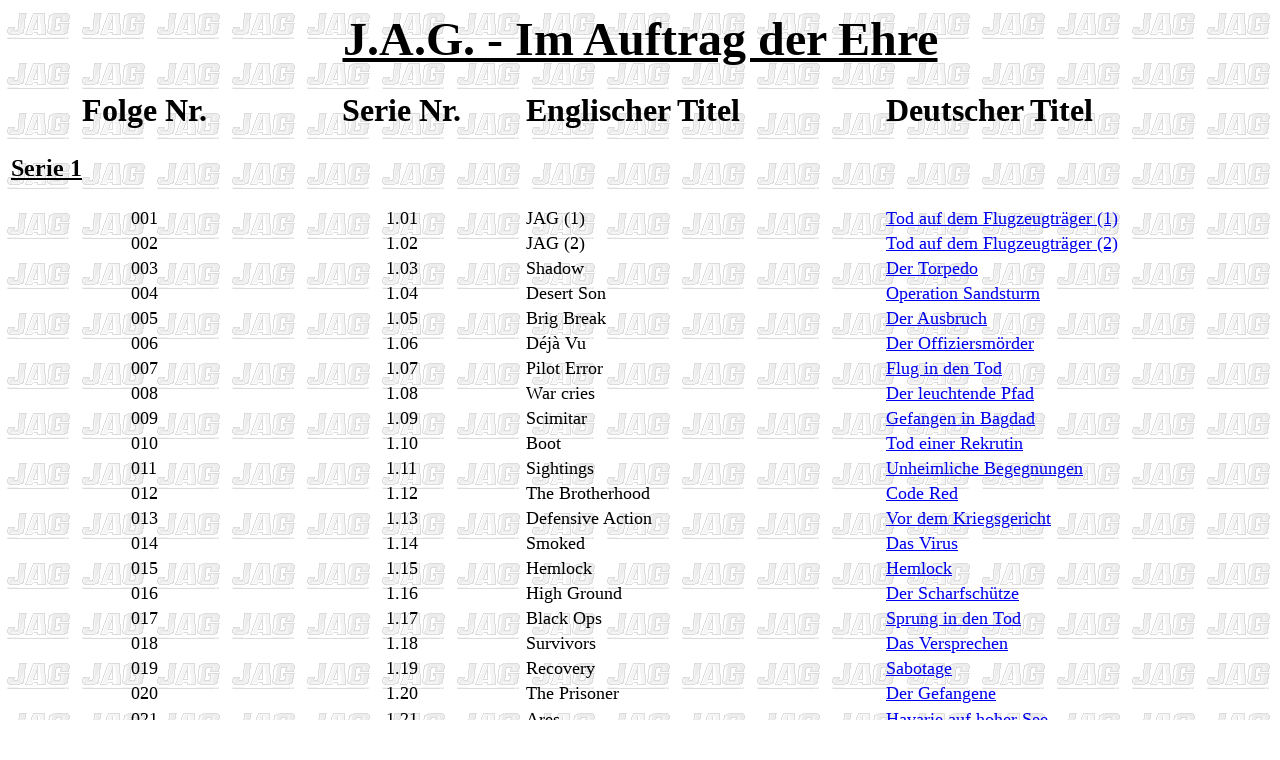

--- FILE ---
content_type: text/html
request_url: http://jagsite.ch/DE/Episoden/Episoden_Liste.htm
body_size: 105248
content:
<html>
<head>
<meta http-equiv="Content-Language" content="de-ch">
<link rel="shortcut icon" href="http://www.jagsite.ch/Forum/DE/images/site/Harm.ico">
<title>Folgen von J.A.G. - Im Auftrag der Ehre</title>
<?xml version="1.0" encoding="iso-8859-15"?>
<meta http-equiv="Content-Type" content="text/html; charset=windows-1252" />
<!DOCTYPE html PUBLIC "-//W3C//DTD XHTML 1.0 Transitional//EN" "http://www.w3.org/TR/xhtml1/DTD/xhtml1-transitional.dtd">
<html xmlns="http://www.w3.org/1999/xhtml">
<meta http-equiv="Content-Script-Type" content="text/javascript">
<meta http-equiv="Content-Style-Type" content="text/css">
<meta http-equiv="pragma" content="cache">
<meta name="description" content="J.A.G. - Im Auftrag der Ehre, J.A.G. Folgen, J.A.G. Episodenführer, J.A.G. Episodenguide">
<meta name="keywords" content="JAG, J.A.G., J.A.G. - Im Auftrag der Ehre, Episoden, Folgen, Episodenführer">
<meta name="title" content="Folgen von J.A.G. - Im Auftrag der Ehre">
<meta name="author" content="jagsite.ch 2005">
<meta name="publisher" content="jagsite.ch">
<meta name="copyright" content="jagsite.ch 2005">

<meta name="date" content="2005-03-07">
<meta name="abstract" content="J.A.G. - Im Auftrag der Ehre - Rabb, MacKenzie, AJ. Chegwidden, J.A.G. Bilder, J.A.G Charakteren, J.A.G. Episodenführer, Jason Tiner, Bud Roberts, Sturgis Turner, Loren Singer, Harmon Rabb Junior">
<meta name="page-topic" content="Amerikanische Serie, Film">
<meta name="page-type" content="private homepage">
<meta name="audience" content="alle">
<meta name="revisit" content="after 7 days">
<meta name="robots" content="index,follow">
<meta name="robots" content="index">
<meta name="robots" content="all">
<meta name="language" content="de">
<meta name="siteinfo" content="/robot.txt">
<meta name="DC.Title" content="Folgen von J.A.G. - Im Auftrag der Ehre">
<meta name="DC.Creator" content="jagsite.ch 2005">
<meta name="DC.Subject" content="Amerikanische Serie">
<meta name="DC.Description" content="J.A.G. - Im Auftrag der Ehre - Rabb, MacKenzie, AJ. Chegwidden, J.A.G. Bilder, J.A.G Charakteren, J.A.G. Episodenführer, Jason Tiner, Bud Roberts, Sturgis Turner, Loren Singer, Harmon Rabb Junior">
<meta name="DC.Publisher" content="jagsite.ch">
<meta name="DC.Date" content="2005-03-07">

<meta name="DC.Type" content="Text">
<meta name="DC.Format" content="text/html">
<meta name="DC.Language" content="de">
<meta name="DC.Rights" content="jagsite.ch 2005">
<meta http-equiv="content-Type" content="text/html; charset=iso-8859-1">
<meta name="generator" content="Microsoft FrontPage 6.0">
<script language="JavaScript">
<!--
function FP_preloadImgs() {//v1.0
 var d=document,a=arguments; if(!d.FP_imgs) d.FP_imgs=new Array();
 for(var i=0; i<a.length; i++) { d.FP_imgs[i]=new Image; d.FP_imgs[i].src=a[i]; }
}

function FP_swapImg() {//v1.0
 var doc=document,args=arguments,elm,n; doc.$imgSwaps=new Array(); for(n=2; n<args.length;
 n+=2) { elm=FP_getObjectByID(args[n]); if(elm) { doc.$imgSwaps[doc.$imgSwaps.length]=elm;
 elm.$src=elm.src; elm.src=args[n+1]; } }
}

function FP_getObjectByID(id,o) {//v1.0
 var c,el,els,f,m,n; if(!o)o=document; if(o.getElementById) el=o.getElementById(id);
 else if(o.layers) c=o.layers; else if(o.all) el=o.all[id]; if(el) return el;
 if(o.id==id || o.name==id) return o; if(o.childNodes) c=o.childNodes; if(c)
 for(n=0; n<c.length; n++) { el=FP_getObjectByID(id,c[n]); if(el) return el; }
 f=o.forms; if(f) for(n=0; n<f.length; n++) { els=f[n].elements;
 for(m=0; m<els.length; m++){ el=FP_getObjectByID(id,els[n]); if(el) return el; } }
 return null;
}
// -->
</script>
</head>

<body background="../../images/jag-bg.gif" style="background-attachment: fixed">

<table border="0" width="100%">
	<tr>
		<td colspan="4">
		<p align="center"><u><b><font face="Tahoma" size="7">J.A.G. - Im Auftrag 
		der Ehre</font></b></u></td>
	</tr>
	<tr>
		<td width="21%">&nbsp;</td>
		<td width="19%">&nbsp;</td>
		<td width="28%">&nbsp;</td>
		<td width="30%">&nbsp;</td>
	</tr>
	<tr>
		<td width="21%">
		<p align="center"><b><font face="Tahoma" size="6">Folge Nr.</font></b></td>
		<td width="19%">
		<p align="center"><b><font face="Tahoma" size="6">Serie Nr.</font></b></td>
		<td width="28%"><b><font face="Tahoma" size="6">Englischer Titel</font></b></td>
		<td width="30%"><b><font face="Tahoma" size="6">Deutscher Titel</font></b></td>
	</tr>
	<tr>
		<td width="21%">&nbsp;</td>
		<td width="19%">&nbsp;</td>
		<td width="28%">&nbsp;</td>
		<td width="30%">&nbsp;</td>
	</tr>
	<tr>
		<td width="97%" colspan="4"><u><b><font size="5" face="Tahoma">Serie 1</font></b></u></td>
	</tr>
	<tr>
		<td width="21%">&nbsp;</td>
		<td width="19%">&nbsp;</td>
		<td width="28%">&nbsp;</td>
		<td width="30%">&nbsp;</td>
	</tr>
	<tr>
		<td width="21%">
		<p align="center"><font face="Tahoma" size="4">001</font></td>
		<td width="19%" align="center"><font face="Tahoma" size="4">1.01</font></td>
		<td width="28%"><font size="4" face="Tahoma">JAG (1)</font></td>
    <td width="30%"><font size="4" face="Tahoma">
	<a target="_top" href="Serie_1/tod_auf_dem_flugzeugtraeger_1.htm">Tod auf 
	dem Flugzeugträger (1)</a></font></td>
	</tr>
	<tr>
		<td width="21%">
		<p align="center"><font face="Tahoma" size="4">002</font></td>
		<td width="19%" align="center"><font face="Tahoma" size="4">1.02</font></td>
		<td width="28%"><font size="4" face="Tahoma">JAG (2)</font></td>
    <td width="30%"><font size="4" face="Tahoma">
	<a target="_top" href="Serie_1/tod_auf_dem_flugzeugtraeger_2.htm">Tod auf 
	dem Flugzeugträger (2)</a></font></td>
	</tr>
	<tr>
		<td width="21%">
		<p align="center"><font face="Tahoma" size="4">003</font></td>
		<td width="19%" align="center"><font face="Tahoma" size="4">1.03</font></td>
		<td width="28%"><font size="4" face="Tahoma">Shadow</font></td>
    <td width="30%"><font face="Tahoma" size="4">
	<a target="_top" href="Serie_1/der_torpedo.htm">Der Torpedo</a></font></td>
	</tr>
	<tr>
		<td width="21%">
		<p align="center"><font face="Tahoma" size="4">004</font></td>
		<td width="19%" align="center"><font face="Tahoma" size="4">1.04</font></td>
		<td width="28%"><font size="4" face="Tahoma">Desert Son</font></td>
    <td width="30%"><font face="Tahoma" size="4">
	<a target="_top" href="Serie_1/operation_sandsturm.htm">Operation Sandsturm</a></font></td>
	</tr>
	<tr>
		<td width="21%">
		<p align="center"><font face="Tahoma" size="4">005</font></td>
		<td width="19%" align="center"><font face="Tahoma" size="4">1.05</font></td>
		<td width="28%"><font size="4" face="Tahoma">Brig Break</font></td>
    <td width="30%"><font face="Tahoma" size="4">
	<a target="_top" href="Serie_1/der_ausbruch.htm">Der Ausbruch</a></font></td>
	</tr>
	<tr>
		<td width="21%">
		<p align="center"><font face="Tahoma" size="4">006</font></td>
		<td width="19%" align="center"><font face="Tahoma" size="4">1.06</font></td>
    <td width="28%"><font size="4" face="Tahoma">Déjà Vu</font></td>
    <td width="30%"><font face="Tahoma" size="4">
	<a target="_top" href="Serie_1/der_offiziersmoerder.htm">Der Offiziersmörder</a></font></td>
	</tr>
	<tr>
		<td width="21%">
		<p align="center"><font face="Tahoma" size="4">007</font></td>
		<td width="19%" align="center"><font face="Tahoma" size="4">1.07</font></td>
    <td width="28%"><font size="4" face="Tahoma">Pilot Error</font></td>
    <td width="30%"><font face="Tahoma" size="4">
	<a target="_top" href="Serie_1/flug_in_den_tod.htm">Flug in den Tod</a></font></td>
	</tr>
	<tr>
		<td width="21%">
		<p align="center"><font face="Tahoma" size="4">008</font></td>
		<td width="19%" align="center"><font face="Tahoma" size="4">1.08</font></td>
    <td width="28%"><font size="4" face="Tahoma">War cries</font></td>
    <td width="30%"><font face="Tahoma" size="4">
	<a target="_top" href="Serie_1/der_leuchtende_pfad.htm">Der leuchtende Pfad</a></font></td>
	</tr>
	<tr>
		<td width="21%">
		<p align="center"><font face="Tahoma" size="4">009</font></td>
		<td width="19%" align="center"><font face="Tahoma" size="4">1.09</font></td>
    <td width="28%"><font size="4" face="Tahoma">Scimitar</font></td>
    <td width="30%"><font face="Tahoma" size="4">
	<a target="_top" href="Serie_1/gefangen_in_bagdad.htm">Gefangen in Bagdad</a></font></td>
	</tr>
	<tr>
		<td width="21%">
		<p align="center"><font face="Tahoma" size="4">010</font></td>
		<td width="19%" align="center"><font face="Tahoma" size="4">1.10</font></td>
    <td width="28%"><font size="4" face="Tahoma">Boot</font></td>
    <td width="30%"><font face="Tahoma" size="4">
	<a target="_top" href="Serie_1/tod_einer_rekrutin.htm">Tod einer Rekrutin</a></font></td>
	</tr>
	<tr>
		<td width="21%">
		<p align="center"><font face="Tahoma" size="4">011</font></td>
		<td width="19%" align="center"><font face="Tahoma" size="4">1.11</font></td>
    <td width="28%"><font size="4" face="Tahoma">Sightings</font></td>
    <td width="30%"><font face="Tahoma" size="4">
	<a target="_top" href="Serie_1/unheimliche_begegnungen.htm">Unheimliche 
	Begegnungen</a></font></td>
	</tr>
	<tr>
		<td width="21%">
		<p align="center"><font face="Tahoma" size="4">012</font></td>
		<td width="19%" align="center"><font face="Tahoma" size="4">1.12</font></td>
    <td width="28%"><font size="4" face="Tahoma">The Brotherhood</font></td>
    <td width="30%"><font face="Tahoma" size="4">
	<a target="_top" href="Serie_1/code_red.htm">Code Red</a></font></td>
	</tr>
	<tr>
		<td width="21%">
		<p align="center"><font face="Tahoma" size="4">013</font></td>
		<td width="19%" align="center"><font face="Tahoma" size="4">1.13</font></td>
    <td width="28%"><font size="4" face="Tahoma">Defensive Action</font></td>
    <td width="30%"><font face="Tahoma" size="4">
	<a target="_top" href="Serie_1/vor_dem_kriegsgericht.htm">Vor dem 
	Kriegsgericht</a></font></td>
	</tr>
	<tr>
		<td width="21%">
		<p align="center"><font face="Tahoma" size="4">014</font></td>
		<td width="19%" align="center"><font face="Tahoma" size="4">1.14</font></td>
    <td width="28%"><font size="4" face="Tahoma">Smoked</font></td>
    <td width="30%"><font face="Tahoma" size="4">
	<a target="_top" href="Serie_1/das_virus.htm">Das Virus</a></font></td>
	</tr>
	<tr>
		<td width="21%">
		<p align="center"><font face="Tahoma" size="4">015</font></td>
		<td width="19%" align="center"><font face="Tahoma" size="4">1.15</font></td>
    <td width="28%"><font size="4" face="Tahoma">Hemlock</font></td>
    <td width="30%"><font face="Tahoma" size="4">
	<a target="_top" href="Serie_1/hemlock.htm">Hemlock</a></font></td>
	</tr>
	<tr>
		<td width="21%">
		<p align="center"><font face="Tahoma" size="4">016</font></td>
		<td width="19%" align="center"><font face="Tahoma" size="4">1.16</font></td>
    <td width="28%"><span lang="IT" style="font-family: Tahoma"><font size="4">
	High Ground</font></span></td>
    <td width="30%"><font face="Tahoma" size="4">
	<a target="_top" href="Serie_1/der_scharfschuetze.htm">Der Scharfschütze</a></font></td>
	</tr>
	<tr>
		<td width="21%">
		<p align="center"><font face="Tahoma" size="4">017</font></td>
		<td width="19%" align="center"><font face="Tahoma" size="4">1.17</font></td>
    <td width="28%"><span lang="IT" style="font-family: Tahoma"><font size="4">
	Black Ops</font></span></td>
    <td width="30%"><font face="Tahoma" size="4">
	<a target="_top" href="Serie_1/sprung_in_den_tod.htm">Sprung in den Tod</a></font></td>
	</tr>
	<tr>
		<td width="21%">
		<p align="center"><font face="Tahoma" size="4">018</font></td>
		<td width="19%" align="center"><font face="Tahoma" size="4">1.18</font></td>
    <td width="28%"><span lang="EN-GB" style="font-family: Tahoma">
	<font size="4">Survivors</font></span></td>
    <td width="30%"><font face="Tahoma" size="4">
	<a target="_top" href="Serie_1/das_versprechen.htm">Das Versprechen</a></font></td>
	</tr>
	<tr>
		<td width="21%">
		<p align="center"><font face="Tahoma" size="4">019</font></td>
		<td width="19%" align="center"><font face="Tahoma" size="4">1.19</font></td>
    <td width="28%"><span lang="EN-GB" style="font-family: Tahoma">
	<font size="4">Recovery</font></span></td>
    <td width="30%"><font face="Tahoma" size="4">
	<a target="_top" href="Serie_1/sabotage.htm">Sabotage</a></font></td>
	</tr>
	<tr>
		<td width="21%">
		<p align="center"><font face="Tahoma" size="4">020</font></td>
		<td width="19%" align="center"><font face="Tahoma" size="4">1.20</font></td>
    <td width="28%" height="24">
	<span lang="EN-GB" style="font-family: Tahoma"><font size="4">The Prisoner</font></span></td>
    <td width="30%" height="24">
	<font face="Tahoma" size="4">
	<a target="_top" href="Serie_1/der_gefangene.htm">Der Gefangene</a></font></td>
	</tr>
	<tr>
		<td width="21%">
		<p align="center"><font face="Tahoma" size="4">021</font></td>
		<td width="19%" align="center"><font face="Tahoma" size="4">1.21</font></td>
    <td width="28%"><span lang="IT" style="font-family: Tahoma"><font size="4">
	Ares</font></span></td>
    <td width="30%"><font face="Tahoma" size="4">
	<a target="_top" href="Serie_1/havarie_auf_hoher_see.htm">Havarie auf hoher 
	See</a></font></td>
	</tr>
	<tr>
		<td width="21%">
		<p align="center"><font face="Tahoma" size="4">022</font></td>
		<td width="19%" align="center"><font face="Tahoma" size="4">1.22</font></td>
    <td width="28%"><span lang="IT" style="font-family: Tahoma">
	<font size="4">Skeleton Crew</font></span></td>
    <td width="30%"><font face="Tahoma" size="4">
	<a target="_top" href="Serie_1/das_geisterschiff.htm">Das Geisterschiff</a></font></td>
	</tr>
	<tr>
		<td width="21%">
		<p align="center">&nbsp;</td>
		<td width="19%">&nbsp;</td>
		<td width="28%">&nbsp;</td>
		<td width="30%">&nbsp;</td>
	</tr>
	<tr>
		<td width="97%" colspan="4" align="left"><u><b>
		<font face="Tahoma" size="5">Serie 2</font></b></u></td>
	</tr>
	<tr>
		<td width="21%">
		<p align="center">&nbsp;</td>
		<td width="19%">&nbsp;</td>
		<td width="28%">&nbsp;</td>
		<td width="30%">&nbsp;</td>
	</tr>
	<tr>
		<td width="21%">
		<p align="center"><font face="Tahoma" size="4">023</font></td>
		<td width="19%" align="center"><font face="Tahoma" size="4">2.01</font></td>
    <td width="28%"><span lang="IT" style="font-family: Tahoma"><font size="4">
	We the People</font></span></td>
    <td width="30%"><font face="Tahoma" size="4">
	<a target="_top" href="Serie_2/amerika_wird_erpresst.htm">Amerika wird 
	erpresst</a></font></td>
	</tr>
	<tr>
		<td width="21%">
		<p align="center"><font face="Tahoma" size="4">024</font></td>
		<td width="19%" align="center"><font face="Tahoma" size="4">2.02</font></td>
    <td width="28%"><span lang="IT" style="font-family: Tahoma"><font size="4">
	Secrets</font></span></td>
    <td width="30%"><font face="Tahoma" size="4">
	<a target="_top" href="Serie_2/die_akte_magida.htm">Die Akte Magida</a></font></td>
	</tr>
	<tr>
		<td width="21%">
		<p align="center"><font face="Tahoma" size="4">025</font></td>
		<td width="19%" align="center"><font face="Tahoma" size="4">2.03</font></td>
    <td width="28%"><span lang="IT" style="font-family: Tahoma"><font size="4">
	Jinx</font></span></td>
    <td width="30%"><font face="Tahoma" size="4">
	<a target="_top" href="Serie_2/der_fluch.htm">Der Fluch</a></font></td>
	</tr>
	<tr>
		<td width="21%">
		<p align="center"><font face="Tahoma" size="4">026</font></td>
		<td width="19%" align="center"><font face="Tahoma" size="4">2.04</font></td>
    <td width="28%"><span lang="IT" style="font-family: Tahoma"><font size="4">
	Heroes</font></span></td>
    <td width="30%"><font face="Tahoma" size="4">
	<a target="_top" href="Serie_2/ein_held_vor_gericht.htm">Ein Held vor 
	Gericht</a></font></td>
	</tr>
	<tr>
		<td width="21%">
		<p align="center"><font face="Tahoma" size="4">027</font></td>
		<td width="19%" align="center"><font face="Tahoma" size="4">2.05</font></td>
    <td width="28%"><span lang="IT" style="font-family: Tahoma">
	<font size="4">Crossing the Line</font></span></td>
    <td width="30%"><font face="Tahoma" size="4">
	<a target="_top" href="Serie_2/die_aequatortaufe.htm">Die Äquatortaufe</a></font></td>
	</tr>
	<tr>
		<td width="21%">
		<p align="center"><font face="Tahoma" size="4">028</font></td>
		<td width="19%" align="center"><font face="Tahoma" size="4">2.06</font></td>
    <td width="28%"><span lang="IT" style="font-family: Tahoma"><font size="4">
	Trinity</font></span></td>
    <td width="30%"><font face="Tahoma" size="4">
	<a target="_top" href="Serie_2/einsatz_in_belfast.htm">Einsatz in Belfast</a></font></td>
	</tr>
	<tr>
		<td width="21%" align="center"><font face="Tahoma" size="4">029</font></td>
		<td width="19%" align="center"><font face="Tahoma" size="4">2.07</font></td>
    <td width="28%"><span lang="IT" style="font-family: Tahoma"><font size="4">
	Ghosts</font></span></td>
    <td width="30%"><font face="Tahoma" size="4">
	<a target="_top" href="Serie_2/geister_der_vergangenheit.htm">Geister der 
	Vergangenheit</a></font></td>
	</tr>
	<tr>
		<td width="21%" align="center"><font face="Tahoma" size="4">030</font></td>
		<td width="19%" align="center"><font face="Tahoma" size="4">2.08</font></td>
    <td width="28%"><span lang="IT" style="font-family: Tahoma"><font size="4">
	Full Engagement</font></span></td>
    <td width="30%"><font face="Tahoma" size="4">
	<a target="_top" href="Serie_2/die_notlandung.htm">Die Notlandung</a></font></td>
	</tr>
	<tr>
		<td width="21%" align="center"><font face="Tahoma" size="4">031</font></td>
		<td width="19%" align="center"><font face="Tahoma" size="4">2.09</font></td>
    <td width="28%"><span lang="IT" style="font-family: Tahoma">
	<font size="4">Washington Holiday</font></span></td>
    <td width="30%"><font face="Tahoma" size="4">
	<a target="_top" href="Serie_2/die_prinzessin_auf_der_bombe.htm">Die 
	Prinzessin auf der Bombe</a></font></td>
	</tr>
	<tr>
		<td width="21%" align="center"><font face="Tahoma" size="4">032</font></td>
		<td width="19%" align="center"><font face="Tahoma" size="4">2.10</font></td>
    <td width="28%"><span lang="IT" style="font-family: Tahoma"><font size="4">
	The Game of Go</font></span></td>
    <td width="30%"><font face="Tahoma" size="4">
	<a target="_top" href="Serie_2/der_herr_der_drogen.htm">Der Herr der Drogen</a></font></td>
	</tr>
	<tr>
		<td width="21%" align="center"><font face="Tahoma" size="4">033</font></td>
		<td width="19%" align="center"><font face="Tahoma" size="4">2.11</font></td>
    <td width="28%"><span lang="IT" style="font-family: Tahoma"><font size="4">
	Force Recon</font></span></td>
    <td width="30%"><font face="Tahoma" size="4">
	<a target="_top" href="Serie_2/harte_bandagen.htm">Harte Bandagen</a></font></td>
	</tr>
	<tr>
		<td width="21%" align="center"><font face="Tahoma" size="4">034</font></td>
		<td width="19%" align="center"><font face="Tahoma" size="4">2.12</font></td>
    <td width="28%"><span lang="IT" style="font-family: Tahoma"><font size="4">
	The Guardian</font></span></td>
    <td width="30%"><font face="Tahoma" size="4">
	<a target="_top" href="Serie_2/der_schutzengel.htm">Der Schutzengel</a></font></td>
	</tr>
	<tr>
		<td width="21%" align="center"><font face="Tahoma" size="4">035</font></td>
		<td width="19%" align="center"><font face="Tahoma" size="4">2.13</font></td>
    <td width="28%"><span lang="IT" style="font-family: Tahoma"><font size="4">
	Code Blue </font> </span></td>
    <td width="30%"><font face="Tahoma" size="4">
	<a target="_top" href="Serie_2/terror_im_op.htm">Terror im OP</a></font></td>
	</tr>
	<tr>
		<td width="21%" align="center"><font face="Tahoma" size="4">036</font></td>
		<td width="19%" align="center"><font face="Tahoma" size="4">2.14</font></td>
    <td width="28%"><span lang="IT" style="font-family: Tahoma"><font size="4">
	Cowboys and Cossacks </font> </span></td>
    <td width="30%"><font face="Tahoma" size="4">
	<a target="_top" href="Serie_2/kosaken_und_cowboys.htm">Kosaken und Cowboys</a></font></td>
	</tr>
	<tr>
		<td width="21%" align="center"><font face="Tahoma" size="4">037</font></td>
		<td width="19%" align="center"><font face="Tahoma" size="4">2.15</font></td>
    <td width="28%"><span lang="IT" style="font-family: Tahoma">
	<font size="4">Rendezvous</font></span></td>
    <td width="30%"><font face="Tahoma" size="4">
	<a target="_top" href="Serie_2/rendezvous_mit_dem_tod.htm">Rendezvous mit 
	dem Tod</a></font></td>
	</tr>
	<tr>
		<td width="21%">&nbsp;</td>
		<td width="19%">&nbsp;</td>
		<td width="28%">&nbsp;</td>
		<td width="30%">&nbsp;</td>
	</tr>
	<tr>
		<td width="97%" colspan="4"><u><b><font size="5" face="Tahoma">Serie 3</font></b></u></td>
	</tr>
	<tr>
		<td width="21%">&nbsp;</td>
		<td width="19%">&nbsp;</td>
		<td width="28%">&nbsp;</td>
		<td width="30%">&nbsp;</td>
	</tr>
	<tr>
		<td width="21%" align="center"><font face="Tahoma" size="4">038</font></td>
		<td width="19%" align="center"><font face="Tahoma" size="4">3.01</font></td>
    <td width="28%"><span lang="IT" style="font-family: Tahoma"><font size="4">
	Ghost Ship</font></span></td>
    <td width="30%"><font face="Tahoma" size="4">
	<a target="_top" href="Serie_3/das_skelett_im_schiffsrumpf.htm">Das Skelett 
	im Schiffsrumpf</a></font></td>
	</tr>
	<tr>
		<td width="21%" align="center"><font face="Tahoma" size="4">039</font></td>
		<td width="19%" align="center"><font face="Tahoma" size="4">3.02</font></td>
    <td width="28%"><span lang="IT" style="font-family: Tahoma"><font size="4">
	The Court-Martial of Sandra Gilbert</font></span></td>
    <td width="30%"><font face="Tahoma" size="4">
	<a target="_top" href="Serie_3/sex_und_disziplin.htm">Sex und Disziplin</a></font></td>
	</tr>
	<tr>
		<td width="21%" align="center"><font face="Tahoma" size="4">040</font></td>
		<td width="19%" align="center"><font face="Tahoma" size="4">3.03</font></td>
    <td width="28%"><span lang="IT" style="font-family: Tahoma"><font size="4">
	The Good of the Service</font></span></td>
    <td width="30%"><font face="Tahoma" size="4">
	<a target="_top" href="Serie_3/blutige_entscheidung.htm">Blutige 
	Entscheidung</a></font></td>
	</tr>
	<tr>
		<td width="21%" align="center"><font face="Tahoma" size="4">041</font></td>
		<td width="19%" align="center"><font face="Tahoma" size="4">3.04</font></td>
    <td width="28%"><span lang="IT" style="font-family: Tahoma"><font size="4">
	Blind Side</font></span></td>
    <td width="30%"><font face="Tahoma" size="4">
	<a target="_top" href="Serie_3/die_sicht_der_dinge.htm">Die Sicht der Dinge</a></font></td>
	</tr>
	<tr>
		<td width="21%" align="center"><font face="Tahoma" size="4">042</font></td>
		<td width="19%" align="center"><font face="Tahoma" size="4">3.05</font></td>
    <td width="28%"><span lang="IT" style="font-family: Tahoma"><font size="4">
	The King of the Fleas</font></span></td>
    <td width="30%"><font face="Tahoma" size="4">
	<a target="_top" href="Serie_3/koenig_der_floehe.htm">König der Flöhe</a></font></td>
	</tr>
	<tr>
		<td width="21%" align="center"><font face="Tahoma" size="4">043</font></td>
		<td width="19%" align="center"><font face="Tahoma" size="4">3.06</font></td>
    <td width="28%"><span lang="IT" style="font-family: Tahoma">
	<font size="4">Vanished</font></span></td>
    <td width="30%"><font face="Tahoma" size="4">
	<a target="_top" href="Serie_3/verschollen_im_bermuda-dreieck.htm">
	Verschollen im Bermuda-Dreieck</a></font></td>
	</tr>
	<tr>
		<td width="21%" align="center"><font face="Tahoma" size="4">044</font></td>
		<td width="19%" align="center"><font face="Tahoma" size="4">3.07</font></td>
    <td width="28%"><span lang="IT" style="font-family: Tahoma"><font size="4">
	Against All Enemies</font></span></td>
    <td width="30%"><font face="Tahoma" size="4">
	<a target="_top" href="Serie_3/verraeter_an_bord.htm">Verräter an Bord</a></font></td>
	</tr>
	<tr>
		<td width="21%" align="center"><font face="Tahoma" size="4">045</font></td>
		<td width="19%" align="center"><font face="Tahoma" size="4">3.08</font></td>
    <td width="28%"><span lang="IT" style="font-family: Tahoma"><font size="4">
	Above and Beyond</font></span></td>
    <td width="30%"><font face="Tahoma" size="4">
	<a target="_top" href="Serie_3/der_zweite_zeuge.htm">Der zweite Zeuge</a></font></td>
	</tr>
	<tr>
		<td width="21%" align="center"><font face="Tahoma" size="4">046</font></td>
		<td width="19%" align="center"><font face="Tahoma" size="4">3.09</font></td>
    <td width="28%"><span lang="IT" style="font-family: Tahoma"><font size="4">
	Impact</font></span></td>
    <td width="30%"><font face="Tahoma" size="4">
	<a target="_top" href="Serie_3/toedliche_kollision.htm">Tödliche Kollision</a></font></td>
	</tr>
	<tr>
		<td width="21%" align="center"><font face="Tahoma" size="4">047</font></td>
		<td width="19%" align="center"><font face="Tahoma" size="4">3.10</font></td>
    <td width="28%"><span lang="IT" style="font-family: Tahoma"><font size="4">
	People vs. Rabb</font></span></td>
    <td width="30%"><font face="Tahoma" size="4">
	<a target="_top" href="Serie_3/unter_mordverdacht.htm">Unter Mordverdacht</a></font></td>
	</tr>
	<tr>
		<td width="21%" align="center"><font face="Tahoma" size="4">048</font></td>
		<td width="19%" align="center"><font face="Tahoma" size="4">3.11</font></td>
    <td width="28%"><span lang="IT" style="font-family: Tahoma">
	<font size="4">Defenseless</font></span></td>
    <td width="30%"><font face="Tahoma" size="4">
	<a target="_top" href="Serie_3/in_der_falle.htm">In der Falle</a></font></td>
	</tr>
	<tr>
		<td width="21%" align="center"><font face="Tahoma" size="4">049</font></td>
		<td width="19%" align="center"><font face="Tahoma" size="4">3.12</font></td>
    <td width="28%"><span lang="IT" style="font-family: Tahoma"><font size="4">
	Someone to Watch over Annie</font></span></td>
    <td width="30%"><font face="Tahoma" size="4">
	<a target="_top" href="Serie_3/mord_im_hangar.htm">Mord im Hangar</a></font></td>
	</tr>
	<tr>
		<td width="21%" align="center"><font face="Tahoma" size="4">050</font></td>
		<td width="19%" align="center"><font face="Tahoma" size="4">3.13</font></td>
    <td width="28%"><span lang="IT" style="font-family: Tahoma"><font size="4">
	With Intent to Die </font> </span></td>
    <td width="30%"><font face="Tahoma" size="4">
	<a target="_top" href="Serie_3/die_stunde_des_jaegers.htm">Die Stunde des 
	Jägers</a></font></td>
	</tr>
	<tr>
		<td width="21%" align="center"><font face="Tahoma" size="4">051</font></td>
		<td width="19%" align="center"><font face="Tahoma" size="4">3.14</font></td>
    <td width="28%"><span lang="IT" style="font-family: Tahoma">
	<font size="4">Father's Day</font></span></td>
    <td width="30%"><font face="Tahoma" size="4">
	<a target="_top" href="Serie_3/amok.htm">Amok</a></font></td>
	</tr>
	<tr>
		<td width="21%" align="center"><font face="Tahoma" size="4">052</font></td>
		<td width="19%" align="center"><font face="Tahoma" size="4">3.15</font></td>
    <td width="28%"><span lang="IT" style="font-family: Tahoma">
	<font size="4">Yesterday's Heroes</font></span></td>
    <td width="30%"><font face="Tahoma" size="4">
	<a target="_top" href="Serie_3/alte_helden_sterben_nie.htm">Alte Helden 
	sterben nie</a></font></td>
	</tr>
	<tr>
		<td width="21%" align="center"><font face="Tahoma" size="4">053</font></td>
		<td width="19%" align="center"><font face="Tahoma" size="4">3.16</font></td>
    <td width="28%"><span lang="IT" style="font-family: Tahoma"><font size="4">
	Chains of Command</font></span></td>
    <td width="30%"><font face="Tahoma" size="4">
	<a target="_top" href="Serie_3/ende_einer_karriere.htm">Ende einer Karriere</a></font></td>
	</tr>
	<tr>
		<td width="21%" align="center"><font face="Tahoma" size="4">054</font></td>
		<td width="19%" align="center"><font face="Tahoma" size="4">3.17</font></td>
    <td width="28%"><span lang="IT" style="font-family: Tahoma"><font size="4">
	The Stalker</font></span></td>
    <td width="30%"><font face="Tahoma" size="4">
	<a target="_top" href="Serie_3/der_verfolger.htm">Der Verfolger</a></font></td>
	</tr>
	<tr>
		<td width="21%" align="center"><font face="Tahoma" size="4">055</font></td>
		<td width="19%" align="center"><font face="Tahoma" size="4">3.18</font></td>
    <td width="28%"><span lang="IT" style="font-family: Tahoma"><font size="4">
	Tiger, Tiger</font></span></td>
    <td width="30%"><font face="Tahoma" size="4">
	<a target="_top" href="Serie_3/terror_an_bord.htm">Terror an Bord</a></font></td>
	</tr>
	<tr>
		<td width="21%" align="center"><font face="Tahoma" size="4">056</font></td>
		<td width="19%" align="center"><font face="Tahoma" size="4">3.19</font></td>
    <td width="28%"><span lang="IT" style="font-family: Tahoma"><font size="4">
	Death Watch </font> </span></td>
    <td width="30%"><font face="Tahoma" size="4">
	<a target="_top" href="Serie_3/dianas_geist.htm">Dianas Geist</a></font></td>
	</tr>
	<tr>
		<td width="21%" align="center"><font face="Tahoma" size="4">057</font></td>
		<td width="19%" align="center"><font face="Tahoma" size="4">3.20</font></td>
    <td width="28%"><span lang="IT" style="font-family: Tahoma"><font size="4">
	The Imposter</font></span></td>
    <td width="30%"><font face="Tahoma" size="4">
	<a target="_top" href="Serie_3/der_mann_mit_der_maske.htm">Der Mann mit der 
	Maske</a></font></td>
	</tr>
	<tr>
		<td width="21%" align="center"><font face="Tahoma" size="4">058</font></td>
		<td width="19%" align="center"><font face="Tahoma" size="4">3.21</font></td>
    <td width="28%"><span lang="IT" style="font-family: Tahoma"><font size="4">
	The Return of Jimmy Blackhorse</font></span></td>
    <td width="30%"><font face="Tahoma" size="4">
	<a target="_top" href="Serie_3/die_rueckkehr_des_jimmy_blackhorse.htm">Die 
	Rückkehr des Jimmy Blackhorse</a></font></td>
	</tr>
	<tr>
		<td width="21%" align="center"><font face="Tahoma" size="4">059</font></td>
		<td width="19%" align="center"><font face="Tahoma" size="4">3.22</font></td>
    <td width="28%"><span lang="IT" style="font-family: Tahoma"><font size="4">
	Clipped Wings</font></span></td>
    <td width="30%"><font face="Tahoma" size="4">
	<a target="_top" href="Serie_3/die_hoelle_von_montecassino.htm">Die Hölle 
	von Montecassino</a></font></td>
	</tr>
	<tr>
		<td width="21%" align="center"><font face="Tahoma" size="4">060</font></td>
		<td width="19%" align="center"><font face="Tahoma" size="4">3.23</font></td>
    <td width="28%"><span lang="IT" style="font-family: Tahoma"><font size="4">
	Wedding Bell Blues</font></span></td>
    <td width="30%"><font face="Tahoma" size="4">
	<a target="_top" href="Serie_3/hochzeitsblues.htm">Hochzeitsblues</a></font></td>
	</tr>
	<tr>
		<td width="21%" align="center"><font face="Tahoma" size="4">061</font></td>
		<td width="19%" align="center"><font face="Tahoma" size="4">3.24</font></td>
    <td width="28%">
	<p style="text-align:justify">
	<span lang="IT" style="font-family: Tahoma"><font size="4">To Russia With 
	Love</font></span></td>
    <td width="30%"><font face="Tahoma" size="4">
	<a target="_top" href="Serie_3/liebesgruesse_nach_moskau.htm">Liebesgrüsse 
	nach Moskau
	</a>
	</font></td>
	</tr>
	<tr>
		<td width="21%">&nbsp;</td>
		<td width="19%">&nbsp;</td>
		<td width="28%">&nbsp;</td>
		<td width="30%">&nbsp;</td>
	</tr>
	<tr>
		<td width="21%"><u><b><font face="Tahoma" size="5">Serie 4</font></b></u></td>
		<td width="19%">&nbsp;</td>
		<td width="28%">&nbsp;</td>
		<td width="30%">&nbsp;</td>
	</tr>
	<tr>
		<td width="21%">&nbsp;</td>
		<td width="19%">&nbsp;</td>
		<td width="28%">&nbsp;</td>
		<td width="30%">&nbsp;</td>
	</tr>
	<tr>
		<td width="21%" align="center"><font face="Tahoma" size="4">062</font></td>
		<td width="19%" align="center"><font face="Tahoma" size="4">4.01</font></td>
    <td width="28%">
	<span lang="IT" style="font-family: Tahoma"><font size="4">Gypsy Eyes</font></span></td>
    <td width="30%">
	<font face="Tahoma" size="4">
	<a target="_top" href="Serie_4/tod_in_der_taiga.htm">Tod in der Taiga</a></font></td>
	</tr>
	<tr>
		<td width="21%" align="center"><font face="Tahoma" size="4">063</font></td>
		<td width="19%" align="center"><font face="Tahoma" size="4">4.02</font></td>
    <td width="28%">
	<span lang="IT" style="font-family: Tahoma"><font size="4">Embassy</font></span></td>
    <td width="30%">
	<font face="Tahoma" size="4">
	<a target="_top" href="Serie_4/im_namen_des_volkes.htm">Im Namen des Volkes</a></font></td>
	</tr>
	<tr>
		<td width="21%" align="center"><font face="Tahoma" size="4">064</font></td>
		<td width="19%" align="center"><font face="Tahoma" size="4">4.03</font></td>
    <td width="28%">
	<span lang="IT" style="font-family: Tahoma"><font size="4">Innocence</font></span></td>
    <td width="30%">
	<font face="Tahoma" size="4">
	<a target="_top" href="Serie_4/nacht_der_schande.htm">Nacht der Schande</a></font></td>
	</tr>
	<tr>
		<td width="21%" align="center"><font face="Tahoma" size="4">065</font></td>
		<td width="19%" align="center"><font face="Tahoma" size="4">4.04</font></td>
    <td width="28%">
	<span lang="IT" style="font-family: Tahoma"><font size="4">Going After 
	Francesca</font></span></td>
    <td width="30%">
	<font face="Tahoma" size="4">
	<a target="_top" href="Serie_4/die_entfuehrung.htm">Die Entführung</a></font></td>
	</tr>
	<tr>
		<td width="21%" align="center"><font face="Tahoma" size="4">066</font></td>
		<td width="19%" align="center"><font face="Tahoma" size="4">4.05</font></td>
    <td width="28%">
	<span lang="IT" style="font-family: Tahoma"><font size="4">The Martin-Baker 
	Fan Club</font></span></td>
    <td width="30%">
	<font face="Tahoma" size="4">
	<a target="_top" href="Serie_4/der_martin_baker_fanclub.htm">Der 
	Martin-Baker-Fan-Club</a></font></td>
	</tr>
	<tr>
		<td width="21%" align="center"><font face="Tahoma" size="4">067</font></td>
		<td width="19%" align="center"><font face="Tahoma" size="4">4.06</font></td>
    <td width="28%">
	<span lang="EN-GB" style="font-family: Tahoma"><font size="4">Act of Terror</font></span></td>
    <td width="30%">
	<font face="Tahoma" size="4">
	<a target="_top" href="Serie_4/terroristenjagd.htm">Terroristenjagd</a></font></td>
	</tr>
	<tr>
		<td width="21%" align="center"><font face="Tahoma" size="4">068</font></td>
		<td width="19%" align="center"><font face="Tahoma" size="4">4.07</font></td>
    <td width="28%">
	<span lang="EN-GB" style="font-family: Tahoma"><font size="4">Angels 30</font></span></td>
    <td width="30%">
	<font face="Tahoma" size="4">
	<a target="_top" href="Serie_4/kein_guter_tag_zum_sterben.htm">Kein guter 
	Tag zum Sterben</a></font></td>
	</tr>
	<tr>
		<td width="21%" align="center"><font face="Tahoma" size="4">069</font></td>
		<td width="19%" align="center"><font face="Tahoma" size="4">4.08</font></td>
    <td width="28%">
	<span lang="EN-GB" style="font-family: Tahoma"><font size="4">Mr. Rabb Goes 
	to Washington</font></span></td>
    <td width="30%">
	<font face="Tahoma" size="4">
	<a target="_top" href="Serie_4/mr._rabb_geht_nach_washington.htm">Mr. Rabb 
	geht nach Washington</a></font></td>
	</tr>
	<tr>
		<td width="21%" align="center"><font face="Tahoma" size="4">070</font></td>
		<td width="19%" align="center"><font face="Tahoma" size="4">4.09</font></td>
    <td width="28%">
	<span lang="EN-GB" style="font-family: Tahoma"><font size="4">People Vs.
	</font>
	</span><span lang="IT" style="font-family: Tahoma"><font size="4">Mac</font></span></td>
    <td width="30%">
	<font face="Tahoma" size="4">
	<a target="_top" href="Serie_4/bis_dass_der_tod_euch_scheidet.htm">Bis dass 
	der Tod euch scheidet</a></font></td>
	</tr>
	<tr>
		<td width="21%" align="center"><font face="Tahoma" size="4">071</font></td>
		<td width="19%" align="center"><font face="Tahoma" size="4">4.10</font></td>
    <td width="28%">
	<span lang="IT" style="font-family: Tahoma"><font size="4">The Black Jet</font></span></td>
    <td width="30%">
	<font face="Tahoma" size="4">
	<a target="_top" href="Serie_4/der_schwarze_jet.htm">Der schwarze Jet</a></font></td>
	</tr>
	<tr>
		<td width="21%" align="center"><font face="Tahoma" size="4">072</font></td>
		<td width="19%" align="center"><font face="Tahoma" size="4">4.11</font></td>
    <td width="28%">
	<span lang="IT" style="font-family: Tahoma"><font size="4">Jaggle Bells</font></span></td>
    <td width="30%">
	<font face="Tahoma" size="4"><a target="_top" href="Serie_4/chloe.htm">Chloe</a></font></td>
	</tr>
	<tr>
		<td width="21%" align="center"><font face="Tahoma" size="4">073</font></td>
		<td width="19%" align="center"><font face="Tahoma" size="4">4.12</font></td>
    <td width="28%">
	<span lang="IT" style="font-family: Tahoma"><font size="4">Dungaree Justice</font></span></td>
    <td width="30%">
	<font face="Tahoma" size="4">
	<a target="_top" href="Serie_4/alle_fuer_eine.htm">Alle für eine</a></font></td>
	</tr>
	<tr>
		<td width="21%" align="center"><font face="Tahoma" size="4">074</font></td>
		<td width="19%" align="center"><font face="Tahoma" size="4">4.13</font></td>
    <td width="28%">
	<span lang="IT" style="font-family: Tahoma"><font size="4">War Stories</font></span></td>
    <td width="30%">
	<font face="Tahoma" size="4">
	<a target="_top" href="Serie_4/sein_erster_fall.htm">Sein erster Fall</a></font></td>
	</tr>
	<tr>
		<td width="21%" align="center"><font face="Tahoma" size="4">075</font></td>
		<td width="19%" align="center"><font face="Tahoma" size="4">4.14</font></td>
    <td width="28%">
	<span lang="IT" style="font-family: Tahoma"><font size="4">Webb of Lies</font></span></td>
    <td width="30%">
	<font face="Tahoma" size="4">
	<a target="_top" href="Serie_4/der_maulwurf.htm">Der Maulwurf</a></font></td>
	</tr>
	<tr>
		<td width="21%" align="center"><font face="Tahoma" size="4">076</font></td>
		<td width="19%" align="center"><font face="Tahoma" size="4">4.15</font></td>
    <td width="28%">
	<span lang="IT" style="font-family: Tahoma"><font size="4">River's Run</font></span></td>
    <td width="30%">
	<font face="Tahoma" size="4">
	<a target="_top" href="Serie_4/im_namen_der_rache.htm">Im Namen der Rache</a></font></td>
	</tr>
	<tr>
		<td width="21%" align="center"><font face="Tahoma" size="4">077</font></td>
		<td width="19%" align="center"><font face="Tahoma" size="4">4.16</font></td>
    <td width="28%">
	<span lang="IT" style="font-family: Tahoma"><font size="4">Silent Service</font></span></td>
    <td width="30%">
	<font face="Tahoma" size="4">
	<a target="_top" href="Serie_4/eiskalter_tod.htm">Eiskalter Tod</a></font></td>
	</tr>
	<tr>
		<td width="21%" align="center"><font face="Tahoma" size="4">078</font></td>
		<td width="19%" align="center"><font face="Tahoma" size="4">4.17</font></td>
    <td width="28%">
	<span lang="IT" style="font-family: Tahoma"><font size="4">Nobody's Child</font></span></td>
    <td width="30%">
	<font face="Tahoma" size="4">
	<a target="_top" href="Serie_4/namenloses_entsetzen.htm">Namenloses 
	Entsetzen</a></font></td>
	</tr>
	<tr>
		<td width="21%" align="center"><font face="Tahoma" size="4">079</font></td>
		<td width="19%" align="center"><font face="Tahoma" size="4">4.18</font></td>
    <td width="28%">
	<span lang="IT" style="font-family: Tahoma"><font size="4">Shakedown</font></span></td>
    <td width="30%">
	<font face="Tahoma" size="4">
	<a target="_top" href="Serie_4/zwischenfall_im_persischen_golf.htm">
	Zwischenfall im Persischen Golf</a></font></td>
	</tr>
	<tr>
		<td width="21%" align="center"><font face="Tahoma" size="4">080</font></td>
		<td width="19%" align="center"><font face="Tahoma" size="4">4.19</font></td>
    <td width="28%">
	<span lang="IT" style="font-family: Tahoma"><font size="4">The Adversaries</font></span></td>
    <td width="30%">
	<font face="Tahoma" size="4">
	<a target="_top" href="Serie_4/der_ueberraschungszeuge.htm">Der 
	Überraschungszeuge</a></font></td>
	</tr>
	<tr>
		<td width="21%" align="center"><font face="Tahoma" size="4">081</font></td>
		<td width="19%" align="center"><font face="Tahoma" size="4">4.20</font></td>
    <td width="28%">
	<span lang="IT" style="font-family: Tahoma"><font size="4">Second Sight</font></span></td>
    <td width="30%">
	<font face="Tahoma" size="4">
	<a target="_top" href="Serie_4/bevor_du_stirbst.htm">Bevor du stirbst</a></font></td>
	</tr>
	<tr>
		<td width="21%" align="center"><font face="Tahoma" size="4">082</font></td>
		<td width="19%" align="center"><font face="Tahoma" size="4">4.21</font></td>
    <td width="28%">
	<span lang="IT" style="font-family: Tahoma"><font size="4">Wilderness of 
	Mirrors</font></span></td>
    <td width="30%">
	<font face="Tahoma" size="4">
	<a target="_top" href="Serie_4/besuch_aus_dem_jenseits.htm">Besuch aus dem 
	Jenseits</a></font></td>
	</tr>
	<tr>
		<td width="21%" align="center"><font face="Tahoma" size="4">083</font></td>
		<td width="19%" align="center"><font face="Tahoma" size="4">4.22</font></td>
    <td width="28%">
	<span lang="IT" style="font-family: Tahoma"><font size="4">Soul Searching</font></span></td>
    <td width="30%">
	<font face="Tahoma" size="4">
	<a target="_top" href="Serie_4/entfuehrung_in_rom.htm">Entführung in Rom</a></font></td>
	</tr>
	<tr>
		<td width="21%" align="center"><font face="Tahoma" size="4">084</font></td>
		<td width="19%" align="center"><font face="Tahoma" size="4">4.23</font></td>
    <td width="28%">
	<span lang="IT" style="font-family: Tahoma"><font size="4">Yeah, Baby</font></span></td>
    <td width="30%">
	<font face="Tahoma" size="4"><a target="_top" href="Serie_4/hallo_baby.htm">
	Hallo, Baby!</a></font></td>
	</tr>
	<tr>
		<td width="21%" align="center"><font face="Tahoma" size="4">085</font></td>
		<td width="19%" align="center"><font face="Tahoma" size="4">4.24</font></td>
    <td width="28%">
	<span lang="IT" style="font-family: Tahoma"><font size="4">Goodbyes</font></span></td>
    <td width="30%">
	<font face="Tahoma" size="4">
	<a target="_top" href="Serie_4/lebe_wohl_und_viel_glueck.htm">Lebe wohl und 
	viel Glück!</a></font></td>
	</tr>
	<tr>
		<td width="21%">&nbsp;</td>
		<td width="19%">&nbsp;</td>
		<td width="28%">&nbsp;</td>
		<td width="30%">&nbsp;</td>
	</tr>
	<tr>
		<td width="97%" colspan="4"><u><b><font face="Tahoma" size="5">Serie 5</font></b></u></td>
	</tr>
	<tr>
		<td width="21%">&nbsp;</td>
		<td width="19%">&nbsp;</td>
		<td width="28%">&nbsp;</td>
		<td width="30%">&nbsp;</td>
	</tr>
	<tr>
		<td width="21%" align="center"><font face="Tahoma" size="4">086</font></td>
		<td width="19%" align="center"><font face="Tahoma" size="4">5.01</font></td>
    <td width="28%">
	<span lang="IT" style="font-family: Tahoma"><font size="4">King of the 
	Greenie Board</font></span></td>
    <td width="30%">
	<font face="Tahoma" size="4">
	<a target="_top" href="Serie_5/den_tod_im_visier.htm">Den Tod im Visier</a></font></td>
	</tr>
	<tr>
		<td width="21%" align="center"><font face="Tahoma" size="4">087</font></td>
		<td width="19%" align="center"><font face="Tahoma" size="4">5.02</font></td>
    <td width="28%">
	<span lang="IT" style="font-family: Tahoma"><font size="4">Rules of 
	Engagement</font></span></td>
    <td width="30%">
	<font face="Tahoma" size="4">
	<a target="_top" href="Serie_5/gegen_alle_regeln.htm">Gegen alle Regeln</a></font></td>
	</tr>
	<tr>
		<td width="21%" align="center"><font face="Tahoma" size="4">088</font></td>
		<td width="19%" align="center"><font face="Tahoma" size="4">5.03</font></td>
    <td width="28%">
	<span lang="IT" style="font-family: Tahoma"><font size="4">True Callings</font></span></td>
    <td width="30%">
	<font face="Tahoma" size="4">
	<a target="_top" href="Serie_5/blinder_passagier.htm">Blinder Passagier</a></font></td>
	</tr>
	<tr>
		<td width="21%" align="center"><font face="Tahoma" size="4">089</font></td>
		<td width="19%" align="center"><font face="Tahoma" size="4">5.04</font></td>
    <td width="28%">
	<span lang="IT" style="font-family: Tahoma"><font size="4">The Return</font></span></td>
    <td width="30%">
	<font face="Tahoma" size="4">
	<a target="_top" href="Serie_5/die_rueckkehr.htm">Die Rückkehr</a></font></td>
	</tr>
	<tr>
		<td width="21%" align="center"><font face="Tahoma" size="4">090</font></td>
		<td width="19%" align="center"><font face="Tahoma" size="4">5.05</font></td>
    <td width="28%">
	<span lang="IT" style="font-family: Tahoma"><font size="4">Front and Center</font></span></td>
    <td width="30%">
	<font face="Tahoma" size="4">
	<a target="_top" href="Serie_5/ein_wurf_entscheidet.htm">Ein Wurf 
	entscheidet</a></font></td>
	</tr>
	<tr>
		<td width="21%" align="center"><font face="Tahoma" size="4">091</font></td>
		<td width="19%" align="center"><font face="Tahoma" size="4">5.06</font></td>
    <td width="28%">
	<span lang="IT" style="font-family: Tahoma"><font size="4">Psychic Warrior</font></span></td>
    <td width="30%">
	<font face="Tahoma" size="4">
	<a target="_top" href="Serie_5/toedliche_visionen.htm">Tödliche Visionen</a></font></td>
	</tr>
	<tr>
		<td width="21%" align="center"><font face="Tahoma" size="4">092</font></td>
		<td width="19%" align="center"><font face="Tahoma" size="4">5.07</font></td>
    <td width="28%">
	<span lang="IT" style="font-family: Tahoma"><font size="4">Rogue</font></span></td>
    <td width="30%">
	<font face="Tahoma" size="4">
	<a target="_top" href="Serie_5/bomben_auf_new_york.htm">Bomben auf New York</a></font></td>
	</tr>
	<tr>
		<td width="21%" align="center"><font face="Tahoma" size="4">093</font></td>
		<td width="19%" align="center"><font face="Tahoma" size="4">5.08</font></td>
    <td width="28%">
	<span lang="IT" style="font-family: Tahoma"><font size="4">The Colonel's 
	Wife</font></span></td>
    <td width="30%">
	<font face="Tahoma" size="4">
	<a target="_top" href="Serie_5/drogenrazzia_in_panama.htm">Drogenrazzia in 
	Panama</a></font></td>
	</tr>
	<tr>
		<td width="21%" align="center"><font face="Tahoma" size="4">094</font></td>
		<td width="19%" align="center"><font face="Tahoma" size="4">5.09</font></td>
    <td width="28%">
	<span lang="IT" style="font-family: Tahoma"><font size="4">Contemptuous 
	Words</font></span></td>
    <td width="30%">
	<font face="Tahoma" size="4">
	<a target="_top" href="Serie_5/verraeterische_worte.htm">Verräterische Worte</a></font></td>
	</tr>
	<tr>
		<td width="21%" align="center"><font face="Tahoma" size="4">095</font></td>
		<td width="19%" align="center"><font face="Tahoma" size="4">5.10</font></td>
    <td width="28%">
	<span lang="IT" style="font-family: Tahoma"><font size="4">Mishap</font></span></td>
    <td width="30%">
	<font face="Tahoma" size="4">
	<a target="_top" href="Serie_5/tragische_landung.htm">Tragische Landung</a></font></td>
	</tr>
	<tr>
		<td width="21%" align="center"><font face="Tahoma" size="4">096</font></td>
		<td width="19%" align="center"><font face="Tahoma" size="4">5.11</font></td>
    <td width="28%">
	<span lang="IT" style="font-family: Tahoma"><font size="4">The Ghosts of 
	Christmas Past</font></span></td>
    <td width="30%">
	<font face="Tahoma" size="4">
	<a target="_top" href="Serie_5/sein_letzter_einsatz.htm">Sein letzter 
	Einsatz</a></font></td>
	</tr>
	<tr>
		<td width="21%" align="center"><font face="Tahoma" size="4">097</font></td>
		<td width="19%" align="center"><font face="Tahoma" size="4">5.12</font></td>
    <td width="28%">
	<span lang="IT" style="font-family: Tahoma"><font size="4">Into the Breech</font></span></td>
    <td width="30%">
	<font face="Tahoma" size="4">
	<a target="_top" href="Serie_5/ein_alter_fall_in_neuem_licht.htm">Ein alter 
	Fall in neuem Licht</a></font></td>
	</tr>
	<tr>
		<td width="21%" align="center"><font face="Tahoma" size="4">098</font></td>
		<td width="19%" align="center"><font face="Tahoma" size="4">5.13</font></td>
    <td width="28%">
	<span lang="IT" style="font-family: Tahoma"><font size="4">Life or Death</font></span></td>
    <td width="30%">
	<font face="Tahoma" size="4">
	<a target="_top" href="Serie_5/der_todeskandidat.htm">Der Todeskandidat</a></font></td>
	</tr>
	<tr>
		<td width="21%" align="center"><font face="Tahoma" size="4">099</font></td>
		<td width="19%" align="center"><font face="Tahoma" size="4">5.14</font></td>
    <td width="28%">
	<span lang="IT" style="font-family: Tahoma"><font size="4">Cabin Pressure</font></span></td>
    <td width="30%">
	<font face="Tahoma" size="4">
	<a target="_top" href="Serie_5/hoellenfahrt.htm">Höllenfahrt</a></font></td>
	</tr>
	<tr>
		<td width="21%" align="center"><font face="Tahoma" size="4">100</font></td>
		<td width="19%" align="center"><font face="Tahoma" size="4">5.15</font></td>
    <td width="28%">
	<span lang="IT" style="font-family: Tahoma"><font size="4">Boomerang I</font></span></td>
    <td width="30%">
	<font face="Tahoma" size="4">
	<a target="_top" href="Serie_5/wiedersehen_macht_freude_1.htm">Wiedersehen 
	macht Freude (1)</a></font></td>
	</tr>
	<tr>
		<td width="21%" align="center"><font face="Tahoma" size="4">101</font></td>
		<td width="19%" align="center"><font face="Tahoma" size="4">5.16</font></td>
    <td width="28%">
	<span lang="IT" style="font-family: Tahoma"><font size="4">Boomerang II</font></span></td>
    <td width="30%">
	<font face="Tahoma" size="4">
	<a target="_top" href="Serie_5/wiedersehen_macht_freude_2.htm">Wiedersehen 
	macht Freude (2)</a></font></td>
	</tr>
	<tr>
		<td width="21%" align="center"><font face="Tahoma" size="4">102</font></td>
		<td width="19%" align="center"><font face="Tahoma" size="4">5.17</font></td>
    <td width="28%">
	<span lang="IT" style="font-family: Tahoma"><font size="4">People v. Gunny</font></span></td>
    <td width="30%">
	<font face="Tahoma" size="4">
	<a target="_top" href="Serie_5/aussage_gegen_aussage.htm">Aussage gegen 
	Aussage</a></font></td>
	</tr>
	<tr>
		<td width="21%" align="center"><font face="Tahoma" size="4">103</font></td>
		<td width="19%" align="center"><font face="Tahoma" size="4">5.18</font></td>
    <td width="28%">
	<span lang="IT" style="font-family: Tahoma"><font size="4">The Bridge at 
	Kang So Ri</font></span></td>
    <td width="30%">
	<font face="Tahoma" size="4">
	<a target="_top" href="Serie_5/die_bruecke_von_kang_so_ri.htm">Die Brücke 
	von Kang So Ri</a></font></td>
	</tr>
	<tr>
		<td width="21%" align="center"><font face="Tahoma" size="4">104</font></td>
		<td width="19%" align="center"><font face="Tahoma" size="4">5.19</font></td>
    <td width="28%">
	<span lang="IT" style="font-family: Tahoma"><font size="4">Promises</font></span></td>
    <td width="30%">
	<font face="Tahoma" size="4">
	<a target="_top" href="Serie_5/leere_versprechungen.htm">Leere 
	Versprechungen</a></font></td>
	</tr>
	<tr>
		<td width="21%" align="center"><font face="Tahoma" size="4">105</font></td>
		<td width="19%" align="center"><font face="Tahoma" size="4">5.20</font></td>
    <td width="28%">
	<span lang="IT" style="font-family: Tahoma"><font size="4">Drop Zone</font></span></td>
    <td width="30%">
	<font face="Tahoma" size="4">
	<a target="_top" href="Serie_5/tod_in_der_absprungzone.htm">Tod in der 
	Absprungzone</a></font></td>
	</tr>
	<tr>
		<td width="21%" align="center"><font face="Tahoma" size="4">106</font></td>
		<td width="19%" align="center"><font face="Tahoma" size="4">5.21</font></td>
    <td width="28%">
	<span lang="IT" style="font-family: Tahoma"><font size="4">The Witches of 
	Gulfport</font></span></td>
    <td width="30%">
	<font face="Tahoma" size="4"><a target="_top" href="Serie_5/hexentanz.htm">
	Hexentanz</a></font></td>
	</tr>
	<tr>
		<td width="21%" align="center"><font face="Tahoma" size="4">107</font></td>
		<td width="19%" align="center"><font face="Tahoma" size="4">5.22</font></td>
    <td width="28%">
	<span lang="IT" style="font-family: Tahoma"><font size="4">Overdue and 
	Presumed Lost</font></span></td>
    <td width="30%">
	<font face="Tahoma" size="4">
	<a target="_top" href="Serie_5/das_geheimnis_von_pearl_harbor.htm">Das 
	Geheimnis von Pearl Harbor</a></font></td>
	</tr>
	<tr>
		<td width="21%" align="center"><font face="Tahoma" size="4">108</font></td>
		<td width="19%" align="center"><font face="Tahoma" size="4">5.23</font></td>
    <td width="28%">
	<span lang="IT" style="font-family: Tahoma"><font size="4">Real Deal Seal</font></span></td>
    <td width="30%">
	<font face="Tahoma" size="4">
	<a target="_top" href="Serie_5/ende_eines_hochstaplers.htm">Ende eines 
	Hochstaplers</a></font></td>
	</tr>
	<tr>
		<td width="21%" align="center"><font face="Tahoma" size="4">109</font></td>
		<td width="19%" align="center"><font face="Tahoma" size="4">5.24</font></td>
    <td width="28%">
	<span lang="IT" style="font-family: Tahoma"><font size="4">Body Talk</font></span></td>
    <td width="30%">
	<font face="Tahoma" size="4">
	<a target="_top" href="Serie_5/tochter_eines_moerders.htm">Tochter eines 
	Mörders</a></font></td>
	</tr>
	<tr>
		<td width="21%" align="center"><font face="Tahoma" size="4">110</font></td>
		<td width="19%" align="center"><font face="Tahoma" size="4">5.25</font></td>
    <td width="28%">
	<span lang="IT" style="font-family: Tahoma"><font size="4">Surface Warfare</font></span></td>
    <td width="30%">
	<font face="Tahoma" size="4">
	<a target="_top" href="Serie_5/grabenkaempfe.htm">Grabenkämpfe</a></font></td>
	</tr>
	<tr>
		<td width="21%">&nbsp;</td>
		<td width="19%">&nbsp;</td>
		<td width="28%">&nbsp;</td>
		<td width="30%">&nbsp;</td>
	</tr>
	<tr>
		<td width="97%" colspan="4"><u><b><font face="Tahoma" size="5">Serie 6</font></b></u></td>
	</tr>
	<tr>
		<td width="21%">&nbsp;</td>
		<td width="19%">&nbsp;</td>
		<td width="28%">&nbsp;</td>
		<td width="30%">&nbsp;</td>
	</tr>
	<tr>
		<td width="21%" align="center"><font face="Tahoma" size="4">111</font></td>
		<td width="19%" align="center"><font face="Tahoma" size="4">6.01</font></td>
    <td width="28%">
	<span lang="IT" style="font-family: Tahoma"><font size="4">Legacy I</font></span></td>
    <td width="30%">
	<font size="4" face="Tahoma">
	<a target="_top" href="Serie_6/stich_ins_wespennest_1.htm">Stich ins 
	Wespennest (1)</a></font></td>
	</tr>
	<tr>
		<td width="21%" align="center"><font face="Tahoma" size="4">112</font></td>
		<td width="19%" align="center"><font face="Tahoma" size="4">6.02</font></td>
    <td width="28%">
	<span lang="IT" style="font-family: Tahoma"><font size="4">Legacy II</font></span></td>
    <td width="30%">
	<font size="4" face="Tahoma">
	<a target="_top" href="Serie_6/stich_ins_wespennest_2.htm">Stich ins 
	Wespennest (2)</a></font></td>
	</tr>
	<tr>
		<td width="21%" align="center"><font face="Tahoma" size="4">113</font></td>
		<td width="19%" align="center"><font face="Tahoma" size="4">6.03</font></td>
    <td width="28%">
	<span lang="IT" style="font-family: Tahoma"><font size="4">Florida Straits</font></span></td>
    <td width="30%">
	<font size="4" face="Tahoma">
	<a target="_top" href="Serie_6/asyl_fuer_reynalda.htm">Asyl für Reynalda</a></font></td>
	</tr>
	<tr>
		<td width="21%" align="center"><font face="Tahoma" size="4">114</font></td>
		<td width="19%" align="center"><font face="Tahoma" size="4">6.04</font></td>
    <td width="28%">
	<span lang="IT" style="font-family: Tahoma"><font size="4">Flight Risk</font></span></td>
    <td width="30%">
	<font size="4" face="Tahoma">
	<a target="_top" href="Serie_6/um_jeden_preis.htm">Um jeden Preis</a></font></td>
	</tr>
	<tr>
		<td width="21%" align="center"><font face="Tahoma" size="4">115</font></td>
		<td width="19%" align="center"><font face="Tahoma" size="4">6.05</font></td>
    <td width="28%">
	<span lang="IT" style="font-family: Tahoma"><font size="4">JAG TV</font></span></td>
    <td width="30%">
	<font size="4" face="Tahoma">
	<a target="_top" href="Serie_6/misty_james.htm">Misty James</a></font></td>
	</tr>
	<tr>
		<td width="21%" align="center"><font face="Tahoma" size="4">116</font></td>
		<td width="19%" align="center"><font face="Tahoma" size="4">6.06</font></td>
    <td width="28%">
	<span lang="IT" style="font-family: Tahoma"><font size="4">The Princess and 
	the Petty Officer </font> </span></td>
    <td width="30%">
	<font size="4" face="Tahoma">
	<a target="_top" href="Serie_6/im_netz_der_gesetze.htm">Im Netz der Gesetze</a></font></td>
	</tr>
	<tr>
		<td width="21%" align="center"><font face="Tahoma" size="4">117</font></td>
		<td width="19%" align="center"><font face="Tahoma" size="4">6.07</font></td>
    <td width="28%">
	<span lang="IT" style="font-family: Tahoma"><font size="4">A Separate Peace 
	I</font></span></td>
    <td width="30%">
	<font size="4" face="Tahoma"><a target="_top" href="Serie_6/phoenix_1.htm">
	Phoenix (1)</a></font></td>
	</tr>
	<tr>
		<td width="21%" align="center"><font face="Tahoma" size="4">118</font></td>
		<td width="19%" align="center"><font face="Tahoma" size="4">6.08</font></td>
    <td width="28%">
	<span lang="IT" style="font-family: Tahoma"><font size="4">A Separate Peace 
	II</font></span></td>
    <td width="30%">
	<font size="4" face="Tahoma"><a target="_top" href="Serie_6/phoenix_2.htm">
	Phoenix (2)</a></font></td>
	</tr>
	<tr>
		<td width="21%" align="center"><font face="Tahoma" size="4">119</font></td>
		<td width="19%" align="center"><font face="Tahoma" size="4">6.09</font></td>
    <td width="28%">
	<span lang="IT" style="font-family: Tahoma"><font size="4">Family Secrets</font></span></td>
    <td width="30%">
	<font size="4" face="Tahoma">
	<a target="_top" href="Serie_6/aussichtslos.htm">Aussichtslos</a></font></td>
	</tr>
	<tr>
		<td width="21%" align="center"><font face="Tahoma" size="4">120</font></td>
		<td width="19%" align="center"><font face="Tahoma" size="4">6.10</font></td>
    <td width="28%">
	<span lang="IT" style="font-family: Tahoma"><font size="4">Touch and Go</font></span></td>
    <td width="30%">
	<font size="4" face="Tahoma">
	<a target="_top" href="Serie_6/kein_schnee_von_gestern.htm">Kein Schnee von 
	gestern</a></font></td>
	</tr>
	<tr>
		<td width="21%" align="center"><font face="Tahoma" size="4">121</font></td>
		<td width="19%" align="center"><font face="Tahoma" size="4">6.11</font></td>
    <td width="28%">
	<span lang="IT" style="font-family: Tahoma"><font size="4">Baby, It's Cold 
	Outside</font></span></td>
    <td width="30%">
	<font size="4" face="Tahoma">
	<a target="_top" href="Serie_6/die_dritte_chance.htm">Die 3. Chance</a></font></td>
	</tr>
	<tr>
		<td width="21%" align="center"><font face="Tahoma" size="4">122</font></td>
		<td width="19%" align="center"><font face="Tahoma" size="4">6.12</font></td>
    <td width="28%">
	<span lang="IT" style="font-family: Tahoma"><font size="4">Collision Course</font></span></td>
    <td width="30%">
	<font size="4" face="Tahoma">
	<a target="_top" href="Serie_6/kollision_in_der_aegaeis.htm">Kollision in 
	der Ägäis</a></font></td>
	</tr>
	<tr>
		<td width="21%" align="center"><font face="Tahoma" size="4">123</font></td>
		<td width="19%" align="center"><font face="Tahoma" size="4">6.13</font></td>
    <td width="28%">
	<span lang="IT" style="font-family: Tahoma"><font size="4">Miracles</font></span></td>
    <td width="30%">
	<font size="4" face="Tahoma"><a target="_top" href="Serie_6/wunder.htm">
	Wunder</a></font></td>
	</tr>
	<tr>
		<td width="21%" align="center"><font face="Tahoma" size="4">124</font></td>
		<td width="19%" align="center"><font face="Tahoma" size="4">6.14</font></td>
    <td width="28%">
	<span lang="IT" style="font-family: Tahoma"><font size="4">Killer Istinct</font></span></td>
    <td width="30%">
	<font size="4" face="Tahoma">
	<a target="_top" href="Serie_6/der_saubermann.htm">Der Saubermann</a></font></td>
	</tr>
	<tr>
		<td width="21%" align="center"><font face="Tahoma" size="4">125</font></td>
		<td width="19%" align="center"><font face="Tahoma" size="4">6.15</font></td>
    <td width="28%">
	<span lang="IT" style="font-family: Tahoma"><font size="4">Iron Coffin</font></span></td>
    <td width="30%">
	<font size="4" face="Tahoma">
	<a target="_top" href="Serie_6/der_eiserne_sarg.htm">Der eiserne Sarg</a></font></td>
	</tr>
	<tr>
		<td width="21%" align="center"><font face="Tahoma" size="4">126</font></td>
		<td width="19%" align="center"><font face="Tahoma" size="4">6.16</font></td>
    <td width="28%">
	<span lang="IT" style="font-family: Tahoma"><font size="4">Retreat, Hell</font></span></td>
    <td width="30%">
	<font size="4" face="Tahoma">
	<a target="_top" href="Serie_6/der_deserteur_von_fox_hill.htm">Der Deserteur 
	von Fox Hill</a></font></td>
	</tr>
	<tr>
		<td width="21%" align="center"><font face="Tahoma" size="4">127</font></td>
		<td width="19%" align="center"><font face="Tahoma" size="4">6.17</font></td>
    <td width="28%">
	<span lang="IT" style="font-family: Tahoma"><font size="4">Valor</font></span></td>
    <td width="30%">
	<font size="4" face="Tahoma"><a target="_top" href="Serie_6/heldentod.htm">
	Heldentod</a></font></td>
	</tr>
	<tr>
		<td width="21%" align="center"><font face="Tahoma" size="4">128</font></td>
		<td width="19%" align="center"><font face="Tahoma" size="4">6.18</font></td>
    <td width="28%">
	<span lang="IT" style="font-family: Tahoma"><font size="4">Liberty</font></span></td>
    <td width="30%">
	<font size="4" face="Tahoma">
	<a target="_top" href="Serie_6/das_vermaechtnis.htm">Das Vermächtnis</a></font></td>
	</tr>
	<tr>
		<td width="21%" align="center"><font face="Tahoma" size="4">129</font></td>
		<td width="19%" align="center"><font face="Tahoma" size="4">6.19</font></td>
    <td width="28%">
	<span lang="IT" style="font-family: Tahoma"><font size="4">Salvation</font></span></td>
    <td width="30%">
	<font size="4" face="Tahoma">
	<a target="_top" href="Serie_6/noch_mehr_wunder.htm">Noch mehr Wunder</a></font></td>
	</tr>
	<tr>
		<td width="21%" align="center"><font face="Tahoma" size="4">130</font></td>
		<td width="19%" align="center"><font face="Tahoma" size="4">6.20</font></td>
    <td width="28%">
	<span lang="IT" style="font-family: Tahoma"><font size="4">To Walk on Wings</font></span></td>
    <td width="30%">
	<font size="4" face="Tahoma">
	<a target="_top" href="Serie_6/hohe_wellen.htm">Hohe Wellen</a></font></td>
	</tr>
	<tr>
		<td width="21%" align="center"><font face="Tahoma" size="4">131</font></td>
		<td width="19%" align="center"><font face="Tahoma" size="4">6.21</font></td>
    <td width="28%">
	<span lang="IT" style="font-family: Tahoma"><font size="4">Past Tense</font></span></td>
    <td width="30%">
	<font size="4" face="Tahoma"><a target="_top" href="Serie_6/jordan.htm">
	Jordan</a></font></td>
	</tr>
	<tr>
		<td width="21%" align="center"><font face="Tahoma" size="4">132</font></td>
		<td width="19%" align="center"><font face="Tahoma" size="4">6.22</font></td>
    <td width="28%">
	<span lang="IT" style="font-family: Tahoma"><font size="4">Lifeline</font></span></td>
    <td width="30%">
	<font size="4" face="Tahoma">
	<a target="_top" href="Serie_6/die_verlobung.htm">Die Verlobung</a></font></td>
	</tr>
	<tr>
		<td width="21%" align="center"><font face="Tahoma" size="4">133</font></td>
		<td width="19%" align="center"><font face="Tahoma" size="4">6.23</font></td>
    <td width="28%">
	<span lang="IT" style="font-family: Tahoma"><font size="4">Mutiny</font></span></td>
    <td width="30%">
	<font size="4" face="Tahoma"><a target="_top" href="Serie_6/meuterei.htm">
	Meuterei</a></font></td>
	</tr>
	<tr>
		<td width="21%" align="center"><font face="Tahoma" size="4">134</font></td>
		<td width="19%" align="center"><font face="Tahoma" size="4">6.24</font></td>
    <td width="28%">
	<span lang="IT" style="font-family: Tahoma"><font size="4">Adrift I</font></span></td>
    <td width="30%">
	<font size="4" face="Tahoma">
	<a target="_top" href="Serie_6/schicksal_1.htm">Schicksal (1)</a></font></td>
	</tr>
	<tr>
		<td width="21%">&nbsp;</td>
		<td width="19%">&nbsp;</td>
		<td width="28%">&nbsp;</td>
		<td width="30%">&nbsp;</td>
	</tr>
	<tr>
		<td width="21%"><u><b><font face="Tahoma" size="5">Serie 7</font></b></u></td>
		<td width="19%">&nbsp;</td>
		<td width="28%">&nbsp;</td>
		<td width="30%">&nbsp;</td>
	</tr>
	<tr>
		<td width="21%">&nbsp;</td>
		<td width="19%">&nbsp;</td>
		<td width="28%">&nbsp;</td>
		<td width="30%">&nbsp;</td>
	</tr>
	<tr>
		<td width="21%" align="center"><font face="Tahoma" size="4">135</font></td>
		<td width="19%" align="center"><font face="Tahoma" size="4">7.01</font></td>
    <td width="28%">
	<span lang="IT" style="font-family: Tahoma"><font size="4">Adrift II</font></span></td>
    <td width="30%">
	<font size="4" face="Tahoma">
	<a target="_top" href="Serie_7/schicksal_2.htm">Schicksal (2)</a></font></td>
	</tr>
	<tr>
		<td width="21%" align="center"><font face="Tahoma" size="4">136</font></td>
		<td width="19%" align="center"><font face="Tahoma" size="4">7.02</font></td>
    <td width="28%">
	<span lang="IT" style="font-family: Tahoma"><font size="4">New Gun In Town</font></span></td>
    <td width="30%">
	<font size="4" face="Tahoma">
	<a target="_top" href="Serie_7/mann_ueber_bord.htm">Mann über Bord</a></font></td>
	</tr>
	<tr>
		<td width="21%" align="center"><font face="Tahoma" size="4">137</font></td>
		<td width="19%" align="center"><font face="Tahoma" size="4">7.03</font></td>
    <td width="28%">
	<span lang="IT" style="font-family: Tahoma"><font size="4">The Measure of 
	Men</font></span></td>
    <td width="30%">
	<font size="4" face="Tahoma">
	<a target="_top" href="Serie_7/eine_frage_des_ermessens.htm">Eine Frage des 
	Ermessens</a></font></td>
	</tr>
	<tr>
		<td width="21%" align="center"><font face="Tahoma" size="4">138</font></td>
		<td width="19%" align="center"><font face="Tahoma" size="4">7.04</font></td>
    <td width="28%">
	<span lang="IT" style="font-family: Tahoma"><font size="4">Guilt</font></span></td>
    <td width="30%">
	<font size="4" face="Tahoma">
	<a target="_top" href="Serie_7/evakuierung_in_letzter_sekunde.htm">
	Evakuierung in letzter Sekunde</a></font></td>
	</tr>
	<tr>
		<td width="21%" align="center"><font face="Tahoma" size="4">139</font></td>
		<td width="19%" align="center"><font face="Tahoma" size="4">7.05</font></td>
    <td width="28%">
	<span lang="IT" style="font-family: Tahoma"><font size="4">Mixed Messages</font></span></td>
    <td width="30%">
	<font size="4" face="Tahoma">
	<a target="_top" href="Serie_7/ein_schmutziges_geschaeft.htm">Ein 
	schmutziges Geschäft</a></font></td>
	</tr>
	<tr>
		<td width="21%" align="center"><font face="Tahoma" size="4">140</font></td>
		<td width="19%" align="center"><font face="Tahoma" size="4">7.06</font></td>
    <td width="28%">
	<span lang="IT" style="font-family: Tahoma"><font size="4">Redemption</font></span></td>
    <td width="30%">
	<font size="4" face="Tahoma"><a target="_top" href="Serie_7/freunde.htm">
	Freunde</a></font></td>
	</tr>
	<tr>
		<td width="21%" align="center"><font face="Tahoma" size="4">141</font></td>
		<td width="19%" align="center"><font face="Tahoma" size="4">7.07</font></td>
    <td width="28%">
	<span lang="IT" style="font-family: Tahoma"><font size="4">Ambush</font></span></td>
    <td width="30%">
	<font size="4" face="Tahoma">
	<a target="_top" href="Serie_7/der_hinterhalt.htm">Der Hinterhalt</a></font></td>
	</tr>
	<tr>
		<td width="21%" align="center"><font face="Tahoma" size="4">142</font></td>
		<td width="19%" align="center"><font face="Tahoma" size="4">7.08</font></td>
    <td width="28%">
	<span lang="IT" style="font-family: Tahoma"><font size="4">Jag-a-thon</font></span></td>
    <td width="30%">
	<font size="4" face="Tahoma"><a target="_top" href="Serie_7/jagathon.htm">
	Jagathon</a></font></td>
	</tr>
	<tr>
		<td width="21%" align="center"><font face="Tahoma" size="4">143</font></td>
		<td width="19%" align="center"><font face="Tahoma" size="4">7.09</font></td>
    <td width="28%">
	<span lang="IT" style="font-family: Tahoma"><font size="4">Dog Robber I</font></span></td>
    <td width="30%">
	<font size="4" face="Tahoma">
	<a target="_top" href="Serie_7/der_klarzieher_1.htm">Der Klarzieher (1)</a></font></td>
	</tr>
	<tr>
		<td width="21%" align="center"><font face="Tahoma" size="4">144</font></td>
		<td width="19%" align="center"><font face="Tahoma" size="4">7.10</font></td>
    <td width="28%">
	<span lang="IT" style="font-family: Tahoma"><font size="4">Dog Robber II</font></span></td>
    <td width="30%">
	<font size="4" face="Tahoma">
	<a target="_top" href="Serie_7/der_klarzieher_2.htm">Der Klarzieher (2)</a></font></td>
	</tr>
	<tr>
		<td width="21%" align="center"><font face="Tahoma" size="4">145</font></td>
		<td width="19%" align="center"><font face="Tahoma" size="4">7.11</font></td>
    <td width="28%">
	<span lang="IT" style="font-family: Tahoma"><font size="4">Answered Prayers</font></span></td>
    <td width="30%">
	<font size="4" face="Tahoma">
	<a target="_top" href="Serie_7/weihnachtsueberraschungen.htm">
	Weihnachtsüberraschungen</a></font></td>
	</tr>
	<tr>
		<td width="21%" align="center"><font face="Tahoma" size="4">146</font></td>
		<td width="19%" align="center"><font face="Tahoma" size="4">7.12</font></td>
    <td width="28%">
	<span lang="IT" style="font-family: Tahoma"><font size="4">Capital Crime</font></span></td>
    <td width="30%">
	<font size="4" face="Tahoma">
	<a target="_top" href="Serie_7/mord_im_park.htm">Mord im Park</a></font></td>
	</tr>
	<tr>
		<td width="21%" align="center"><font face="Tahoma" size="4">147</font></td>
		<td width="19%" align="center"><font face="Tahoma" size="4">7.13</font></td>
    <td width="28%">
	<span lang="IT" style="font-family: Tahoma"><font size="4">Code of Conduct</font></span></td>
    <td width="30%">
	<font size="4" face="Tahoma">
	<a target="_top" href="Serie_7/einsatz_in_afghanistan.htm">Einsatz in 
	Afghanistan</a></font></td>
	</tr>
	<tr>
		<td width="21%" align="center"><font face="Tahoma" size="4">148</font></td>
		<td width="19%" align="center"><font face="Tahoma" size="4">7.14</font></td>
    <td width="28%">
	<span lang="IT" style="font-family: Tahoma"><font size="4">Odd Man Out</font></span></td>
    <td width="30%">
	<font size="4" face="Tahoma">
	<a target="_top" href="Serie_7/im_zweifel_fuer_den_angeklagten.htm">Im 
	Zweifel für den Angeklagten</a></font></td>
	</tr>
	<tr>
		<td width="21%" align="center"><font face="Tahoma" size="4">149</font></td>
		<td width="19%" align="center"><font face="Tahoma" size="4">7.15</font></td>
    <td width="28%">
	<span lang="IT" style="font-family: Tahoma"><font size="4">Head to Toe</font></span></td>
    <td width="30%">
	<font size="4" face="Tahoma"><a target="_top" href="Serie_7/verhuellt.htm">
	Verhüllt</a></font></td>
	</tr>
	<tr>
		<td width="21%" align="center"><font face="Tahoma" size="4">150</font></td>
		<td width="19%" align="center"><font face="Tahoma" size="4">7.16</font></td>
    <td width="28%">
	<span lang="IT" style="font-family: Tahoma"><font size="4">The Mission</font></span></td>
    <td width="30%">
	<font size="4" face="Tahoma">
	<a target="_top" href="Serie_7/zwischenfall_am_khaiberpass_1.htm">
	Zwischenfall am Khaiberpass</a></font></td>
	</tr>
	<tr>
		<td width="21%" align="center"><font face="Tahoma" size="4">151</font></td>
		<td width="19%" align="center"><font face="Tahoma" size="4">7.17</font></td>
    <td width="28%">
	<span lang="IT" style="font-family: Tahoma"><font size="4">Exculpatory 
	Evidence</font></span></td>
    <td width="30%">
	<font size="4" face="Tahoma">
	<a target="_top" href="Serie_7/versteckte_beweise.htm">Versteckte Beweise</a></font></td>
	</tr>
	<tr>
		<td width="21%" align="center"><font face="Tahoma" size="4">152</font></td>
		<td width="19%" align="center"><font face="Tahoma" size="4">7.18</font></td>
    <td width="28%">
	<span lang="IT" style="font-family: Tahoma"><font size="4">Hero Worship</font></span></td>
    <td width="30%">
	<font size="4" face="Tahoma"><a target="_top" href="Serie_7/feuer.htm">Feuer</a></font></td>
	</tr>
	<tr>
		<td width="21%" align="center"><font face="Tahoma" size="4">153</font></td>
		<td width="19%" align="center"><font face="Tahoma" size="4">7.19</font></td>
    <td width="28%">
	<span lang="IT" style="font-family: Tahoma"><font size="4">First Casualty</font></span></td>
    <td width="30%">
	<font size="4" face="Tahoma">
	<a target="_top" href="Serie_7/der_nebel_des_krieges.htm">Der Nebel des 
	Krieges</a></font></td>
	</tr>
	<tr>
		<td width="21%" align="center"><font face="Tahoma" size="4">154</font></td>
		<td width="19%" align="center"><font face="Tahoma" size="4">7.20</font></td>
    <td width="28%">
	<span lang="IT" style="font-family: Tahoma"><font size="4">Port Chicago</font></span></td>
    <td width="30%">
	<font size="4" face="Tahoma">
	<a target="_top" href="Serie_7/port_chicago.htm">Port Chicago</a></font></td>
	</tr>
	<tr>
		<td width="21%" align="center"><font face="Tahoma" size="4">155</font></td>
		<td width="19%" align="center"><font face="Tahoma" size="4">7.21</font></td>
    <td width="28%">
	<span lang="IT" style="font-family: Tahoma"><font size="4">Tribunal</font></span></td>
    <td width="30%">
	<font size="4" face="Tahoma">
	<a target="_top" href="Serie_7/das_tribunal.htm">Das Tribunal</a></font></td>
	</tr>
	<tr>
		<td width="21%" align="center"><font face="Tahoma" size="4">156</font></td>
		<td width="19%" align="center"><font face="Tahoma" size="4">7.22</font></td>
    <td width="28%">
	<span lang="IT" style="font-family: Tahoma"><font size="4">Defending His 
	Honor</font></span></td>
    <td width="30%">
	<font size="4" face="Tahoma">
	<a target="_top" href="Serie_7/ein_richter_vor_gericht.htm">Ein Richter vor 
	Gericht</a></font></td>
	</tr>
	<tr>
		<td width="21%" align="center"><font face="Tahoma" size="4">157</font></td>
		<td width="19%" align="center"><font face="Tahoma" size="4">7.23</font></td>
    <td width="28%">
	<span lang="IT" style="font-family: Tahoma"><font size="4">In Country</font></span></td>
    <td width="30%">
	<font size="4" face="Tahoma">
	<a target="_top" href="Serie_7/jagd_auf_kabir.htm">Jagd auf Kabir</a></font></td>
	</tr>
	<tr>
		<td width="21%" align="center"><font face="Tahoma" size="4">158</font></td>
		<td width="19%" align="center"><font face="Tahoma" size="4">7.24</font></td>
    <td width="28%">
	<span lang="IT" style="font-family: Tahoma"><font size="4">Enemy Below</font></span></td>
    <td width="30%">
	<font size="4" face="Tahoma">
	<a target="_top" href="Serie_7/der_feind_in_der_tiefe.htm">Der Feind in der 
	Tiefe</a></font></td>
	</tr>
	<tr>
		<td width="21%">&nbsp;</td>
		<td width="19%">&nbsp;</td>
		<td width="28%">&nbsp;</td>
		<td width="30%">&nbsp;</td>
	</tr>
	<tr>
		<td width="21%"><u><b><font face="Tahoma" size="5">Serie 8</font></b></u></td>
		<td width="19%">&nbsp;</td>
		<td width="28%">&nbsp;</td>
		<td width="30%">&nbsp;</td>
	</tr>
	<tr>
		<td width="21%">&nbsp;</td>
		<td width="19%">&nbsp;</td>
		<td width="28%">&nbsp;</td>
		<td width="30%">&nbsp;</td>
	</tr>
	<tr>
		<td width="21%" align="center"><font face="Tahoma" size="4">159</font></td>
		<td width="19%" align="center"><font face="Tahoma" size="4">8.01</font></td>
    <td width="28%"><span lang="IT" style="font-family: Tahoma"><font size="4">
	Critical Condition</font></span></td>
    <td width="30%"><font size="4" face="Tahoma">
	<a target="_top" href="Serie_8/auf_leben_und_tod.htm">Auf Leben und Tod</a></font></td>
	</tr>
	<tr>
		<td width="21%" align="center"><font face="Tahoma" size="4">160</font></td>
		<td width="19%" align="center"><font face="Tahoma" size="4">8.02</font></td>
    <td width="28%"><span lang="IT" style="font-family: Tahoma"><font size="4">
	The Promised Land</font></span></td>
    <td width="30%"><font size="4" face="Tahoma">
	<a target="_top" href="Serie_8/das_gelobte_land.htm">Das gelobte Land</a></font></td>
	</tr>
	<tr>
		<td width="21%" align="center"><font face="Tahoma" size="4">161</font></td>
		<td width="19%" align="center"><font face="Tahoma" size="4">8.03</font></td>
    <td width="28%"><span lang="IT" style="font-family: Tahoma"><font size="4">
	Family Business</font></span></td>
    <td width="30%"><font size="4" face="Tahoma">
	<a target="_top" href="Serie_8/familiensache.htm">Familiensache</a></font></td>
	</tr>
	<tr>
		<td width="21%" align="center"><font face="Tahoma" size="4">162</font></td>
		<td width="19%" align="center"><font face="Tahoma" size="4">8.04</font></td>
    <td width="28%"><span lang="IT" style="font-family: Tahoma"><font size="4">
	Dangerous Games</font></span></td>
    <td width="30%"><font size="4" face="Tahoma">
	<a target="_top" href="Serie_8/gefaehrliches_spiel.htm">Gefährliches Spiel</a></font></td>
	</tr>
	<tr>
		<td width="21%" align="center"><font face="Tahoma" size="4">163</font></td>
		<td width="19%" align="center"><font face="Tahoma" size="4">8.05</font></td>
    <td width="28%"><span lang="IT" style="font-family: Tahoma"><font size="4">
	In Thin Air</font></span></td>
    <td width="30%"><font size="4" face="Tahoma">
	<a target="_top" href="Serie_8/in_duenner_luft.htm">In dünner Luft</a></font></td>
	</tr>
	<tr>
		<td width="21%" align="center"><font face="Tahoma" size="4">164</font></td>
		<td width="19%" align="center"><font face="Tahoma" size="4">8.06</font></td>
    <td width="28%"><span lang="IT" style="font-family: Tahoma"><font size="4">
	Offensive Action</font></span></td>
    <td width="30%"><font size="4" face="Tahoma">
	<a target="_top" href="Serie_8/unter_falschem_verdacht.htm">Unter falschem 
	Verdacht</a></font></td>
	</tr>
	<tr>
		<td width="21%" align="center"><font face="Tahoma" size="4">165</font></td>
		<td width="19%" align="center"><font face="Tahoma" size="4">8.07</font></td>
    <td width="28%"><span lang="IT" style="font-family: Tahoma"><font size="4">
	Need To Know</font></span></td>
    <td width="30%"><font size="4" face="Tahoma">
	<a target="_top" href="Serie_8/spaete_wahrheit.htm">Späte Wahrheit</a></font></td>
	</tr>
	<tr>
		<td width="21%" align="center"><font face="Tahoma" size="4">166</font></td>
		<td width="19%" align="center"><font face="Tahoma" size="4">8.08</font></td>
    <td width="28%"><span lang="IT" style="font-family: Tahoma"><font size="4">
	Ready Or Not</font></span></td>
    <td width="30%"><font size="4" face="Tahoma">
	<a target="_top" href="Serie_8/das_manoever.htm">Das Manöver</a></font></td>
	</tr>
	<tr>
		<td width="21%" align="center"><font face="Tahoma" size="4">167</font></td>
		<td width="19%" align="center"><font face="Tahoma" size="4">8.09</font></td>
    <td width="28%"><span lang="IT" style="font-family: Tahoma"><font size="4">
	When The Bough Breaks</font></span></td>
    <td width="30%"><font size="4" face="Tahoma">
	<a target="_top" href="Serie_8/zerreissprobe.htm">Zerreissprobe</a></font></td>
	</tr>
	<tr>
		<td width="21%" align="center"><font face="Tahoma" size="4">168</font></td>
		<td width="19%" align="center"><font face="Tahoma" size="4">8.10</font></td>
    <td width="28%"><span lang="IT" style="font-family: Tahoma"><font size="4">
	The Killer</font></span></td>
    <td width="30%"><font size="4" face="Tahoma">
	<a target="_top" href="Serie_8/der_killer.htm">Der Killer</a></font></td>
	</tr>
	<tr>
		<td width="21%" align="center"><font face="Tahoma" size="4">169</font></td>
		<td width="19%" align="center"><font face="Tahoma" size="4">8.11</font></td>
    <td width="28%"><span lang="IT" style="font-family: Tahoma"><font size="4">
	All Ye' Faithful</font></span></td>
    <td width="30%"><font size="4" face="Tahoma">
	<a target="_top" href="Serie_8/weihnachtsfreuden.htm">Weihnachtsfreuden</a></font></td>
	</tr>
	<tr>
		<td width="21%" align="center"><font face="Tahoma" size="4">170</font></td>
		<td width="19%" align="center"><font face="Tahoma" size="4">8.12</font></td>
    <td width="28%"><span lang="IT" style="font-family: Tahoma"><font size="4">
	Complications</font></span></td>
    <td width="30%"><font size="4" face="Tahoma">
	<a target="_top" href="Serie_8/komplikationen.htm">Komplikationen</a></font></td>
	</tr>
	<tr>
		<td width="21%" align="center"><font face="Tahoma" size="4">171</font></td>
		<td width="19%" align="center"><font face="Tahoma" size="4">8.13</font></td>
    <td width="28%"><span lang="IT" style="font-family: Tahoma"><font size="4">
	Standards of Conduct</font></span></td>
    <td width="30%"><font size="4" face="Tahoma">
	<a target="_top" href="Serie_8/der_nestbeschmutzer.htm">Der Nestbeschmutzer</a></font></td>
	</tr>
	<tr>
		<td width="21%" align="center"><font face="Tahoma" size="4">172</font></td>
		<td width="19%" align="center"><font face="Tahoma" size="4">8.14</font></td>
    <td width="28%"><span lang="IT" style="font-family: Tahoma"><font size="4">
	Each of Us Angels</font></span></td>
    <td width="30%"><font size="4" face="Tahoma">
	<a target="_top" href="Serie_8/der_engel_von_iwo_jima.htm">Der Engel von Iwo 
	Jima</a></font></td>
	</tr>
	<tr>
		<td width="21%" align="center"><font face="Tahoma" size="4">173</font></td>
		<td width="19%" align="center"><font face="Tahoma" size="4">8.15</font></td>
    <td width="28%"><span lang="IT" style="font-family: Tahoma"><font size="4">
	Friendly Fire</font></span></td>
    <td width="30%"><font size="4" face="Tahoma">
	<a target="_top" href="Serie_8/unter_beschuss.htm">Unter Beschuss</a></font></td>
	</tr>
	<tr>
		<td width="21%" align="center"><font face="Tahoma" size="4">174</font></td>
		<td width="19%" align="center"><font face="Tahoma" size="4">8.16</font></td>
    <td width="28%"><span lang="IT" style="font-family: Tahoma"><font size="4">
	Heart &amp; Soul</font></span></td>
    <td width="30%"><font size="4" face="Tahoma">
	<a target="_top" href="Serie_8/herz_und_seele.htm">Herz und Seele</a></font></td>
	</tr>
	<tr>
		<td width="21%" align="center"><font face="Tahoma" size="4">175</font></td>
		<td width="19%" align="center"><font face="Tahoma" size="4">8.17</font></td>
    <td width="28%"><span lang="IT" style="font-family: Tahoma"><font size="4">
	Empty Quiver</font></span></td>
    <td width="30%"><font size="4" face="Tahoma">
	<a target="_top" href="Serie_8/torpedo_vermisst.htm">Torpedo vermisst</a></font></td>
	</tr>
	<tr>
		<td width="21%" align="center"><font face="Tahoma" size="4">176</font></td>
		<td width="19%" align="center"><font face="Tahoma" size="4">8.18</font></td>
    <td width="28%"><span lang="IT" style="font-family: Tahoma"><font size="4">
	Fortunate Son</font></span></td>
    <td width="30%"><font size="4" face="Tahoma">
	<a target="_top" href="Serie_8/lange_schatten.htm">Lange Schatten</a></font></td>
	</tr>
	<tr>
		<td width="21%" align="center"><font face="Tahoma" size="4">177</font></td>
		<td width="19%" align="center"><font face="Tahoma" size="4">8.19</font></td>
    <td width="28%"><span lang="IT" style="font-family: Tahoma"><font size="4">
	Second Acts</font></span></td>
    <td width="30%"><font size="4" face="Tahoma">
	<a target="_top" href="Serie_8/ein_neues_leben.htm">Ein neues Leben</a></font></td>
	</tr>
	<tr>
		<td width="21%" align="center"><font face="Tahoma" size="4">178</font></td>
		<td width="19%" align="center"><font face="Tahoma" size="4">8.20</font></td>
    <td width="28%"><span lang="IT" style="font-family: Tahoma"><font size="4">
	Ice Queen</font></span></td>
    <td width="30%"><font size="4" face="Tahoma">
	<a target="_top" href="Serie_8/eisige_zeiten_1.htm">Eisige Zeiten (1)</a></font></td>
	</tr>
	<tr>
		<td width="21%" align="center"><font face="Tahoma" size="4">179</font></td>
		<td width="19%" align="center"><font face="Tahoma" size="4">8.21</font></td>
    <td width="28%"><span lang="IT" style="font-family: Tahoma"><font size="4">
	Meltdown</font></span></td>
    <td width="30%"><font size="4" face="Tahoma">
	<a target="_top" href="Serie_8/eisige_zeiten_2.htm">Eisige Zeiten (2)</a></font></td>
	</tr>
	<tr>
		<td width="21%" align="center"><font face="Tahoma" size="4">180</font></td>
		<td width="19%" align="center"><font face="Tahoma" size="4">8.22</font></td>
    <td width="28%"><span lang="IT" style="font-family: Tahoma"><font size="4">
	Lawyers, Guns &amp; Money</font></span></td>
    <td width="30%"><font size="4" face="Tahoma">
	<a target="_top" href="Serie_8/geheimauftrag_mit_mac.htm">Geheimauftrag mit 
	Mac</a></font></td>
	</tr>
	<tr>
		<td width="21%" align="center"><font face="Tahoma" size="4">181</font></td>
		<td width="19%" align="center"><font face="Tahoma" size="4">8.23</font></td>
    <td width="28%"><span lang="IT" style="font-family: Tahoma"><font size="4">
	Pas De Deux</font></span></td>
    <td width="30%"><font size="4" face="Tahoma">
	<a target="_top" href="Serie_8/pas_de_deux.htm">Pas de Deux</a></font></td>
	</tr>
	<tr>
		<td width="21%" align="center"><font face="Tahoma" size="4">182</font></td>
		<td width="19%" align="center"><font face="Tahoma" size="4">8.24</font></td>
    <td width="28%"><span lang="IT" style="font-family: Tahoma"><font size="4">A 
	Tangled Webb I</font></span></td>
		<td width="30%"><font size="4" face="Tahoma">
		<a target="_top" href="Serie_8/entscheidung_in_paraguay_1.htm">
		Entscheidung in Paraguay (1)</a></font></td>
	</tr>
	<tr>
		<td width="21%">&nbsp;</td>
		<td width="19%">&nbsp;</td>
		<td width="28%">&nbsp;</td>
		<td width="30%">&nbsp;</td>
	</tr>
	<tr>
		<td width="21%"><u><b><font face="Tahoma" size="5">Serie 9</font></b></u></td>
		<td width="19%">&nbsp;</td>
		<td width="28%">&nbsp;</td>
		<td width="30%">&nbsp;</td>
	</tr>
	<tr>
		<td width="21%">&nbsp;</td>
		<td width="19%">&nbsp;</td>
		<td width="28%">&nbsp;</td>
		<td width="30%">&nbsp;</td>
	</tr>
	<tr>
		<td width="21%" align="center"><font face="Tahoma" size="4">183</font></td>
		<td width="19%" align="center"><font face="Tahoma" size="4">9.01</font></td>
    <td width="28%"><span lang="EN-GB" style="font-family: Tahoma">
	<font size="4">A Tangled Webb II</font></span></td>
		<td width="30%"><font size="4" face="Tahoma">
		<a target="_top" href="Serie_9/entscheidung_in_paraguay_2.htm">
		Entscheidung in Paraguay (2)</a></font></td>
	</tr>
	<tr>
		<td width="21%" align="center"><font face="Tahoma" size="4">184</font></td>
		<td width="19%" align="center"><font face="Tahoma" size="4">9.02</font></td>
    <td width="28%"><span lang="EN-GB" style="font-family: Tahoma">
	<font size="4">Shifting Sands</font></span></td>
		<td width="30%"><font size="4" face="Tahoma">
		<a target="_top" href="Serie_9/sand_im_wind.htm">Sand im Wind</a></font></td>
	</tr>
	<tr>
		<td width="21%" align="center"><font face="Tahoma" size="4">185</font></td>
		<td width="19%" align="center"><font face="Tahoma" size="4">9.03</font></td>
    <td width="28%"><span lang="EN-GB" style="font-family: Tahoma">
	<font size="4">Secret Agent Man</font></span></td>
		<td width="30%"><font size="4" face="Tahoma">
		<a target="_top" href="Serie_9/auftrag_in_manila.htm">Auftrag in Manila</a></font></td>
	</tr>
	<tr>
		<td width="21%" align="center"><font face="Tahoma" size="4">186</font></td>
		<td width="19%" align="center"><font face="Tahoma" size="4">9.04</font></td>
    <td width="28%"><span lang="EN-GB" style="font-family: Tahoma">
	<font size="4">The One That Got Away </font> </span></td>
		<td width="30%"><font size="4" face="Tahoma">
		<a target="_top" href="Serie_9/die_verbotene_zone.htm">Die verbotene 
		Zone</a></font></td>
	</tr>
	<tr>
		<td width="21%" align="center"><font face="Tahoma" size="4">187</font></td>
		<td width="19%" align="center"><font face="Tahoma" size="4">9.05</font></td>
    <td width="28%"><span lang="EN-GB" style="font-family: Tahoma">
	<font size="4">Touchdown</font></span></td>
		<td width="30%"><font size="4" face="Tahoma">
		<a target="_top" href="Serie_9/touchdown.htm">Touchdown</a></font></td>
	</tr>
	<tr>
		<td width="21%" align="center"><font face="Tahoma" size="4">188</font></td>
		<td width="19%" align="center"><font face="Tahoma" size="4">9.06</font></td>
    <td width="28%"><span lang="EN-GB" style="font-family: Tahoma">
	<font size="4">Back In the Saddle </font> </span></td>
		<td width="30%"><font size="4" face="Tahoma">
		<a target="_top" href="Serie_9/wieder_im_sattel.htm">Wieder im Sattel</a></font></td>
	</tr>
	<tr>
		<td width="21%" align="center"><font face="Tahoma" size="4">189</font></td>
		<td width="19%" align="center"><font face="Tahoma" size="4">9.07</font></td>
    <td width="28%"><span lang="EN-GB" style="font-family: Tahoma">
	<font size="4">Close Quarters</font></span></td>
		<td width="30%"><font size="4" face="Tahoma">
		<a target="_top" href="Serie_9/veteran_in_not.htm">Veteran in Not</a></font></td>
	</tr>
	<tr>
		<td width="21%" align="center"><font face="Tahoma" size="4">190</font></td>
		<td width="19%" align="center"><font face="Tahoma" size="4">9.08</font></td>
    <td width="28%"><span lang="EN-GB" style="font-family: Tahoma">
	<font size="4">Posse Comitatus</font></span></td>
		<td width="30%"><font size="4" face="Tahoma">
		<a target="_top" href="Serie_9/der_preis_des_glaubens.htm">Der Preis des 
		Glaubens</a></font></td>
	</tr>
	<tr>
		<td width="21%" align="center"><font face="Tahoma" size="4">191</font></td>
		<td width="19%" align="center"><font face="Tahoma" size="4">9.09</font></td>
    <td width="28%"><span lang="EN-GB" style="font-family: Tahoma">
	<font size="4">The Boast
	</font>
	</span></td>
		<td width="30%"><font size="4" face="Tahoma">
		<a target="_top" href="Serie_9/die_eine_million_dollar_frage.htm">Die 
		Eine-Million-Dollar-Frage</a></font></td>
	</tr>
	<tr>
		<td width="21%" align="center"><font face="Tahoma" size="4">192</font></td>
		<td width="19%" align="center"><font face="Tahoma" size="4">9.10</font></td>
    <td width="28%"><span lang="EN-GB" style="font-family: Tahoma">
	<font size="4">Pulse Rate
	</font>
	</span></td>
		<td width="30%"><font size="4" face="Tahoma">
		<a target="_top" href="Serie_9/fall_oder_unfall.htm">Fall oder Unfall?</a></font></td>
	</tr>
	<tr>
		<td width="21%" align="center"><font face="Tahoma" size="4">193</font></td>
		<td width="19%" align="center"><font face="Tahoma" size="4">9.11</font></td>
    <td width="28%"><span lang="EN-GB" style="font-family: Tahoma">
	<font size="4">A Merry Little Christmas </font> </span></td>
		<td width="30%"><font size="4" face="Tahoma">
		<a target="_top" href="Serie_9/das_ehrenwort.htm">Das Ehrenwort</a></font></td>
	</tr>
	<tr>
		<td width="21%" align="center"><font face="Tahoma" size="4">194</font></td>
		<td width="19%" align="center"><font face="Tahoma" size="4">9.12</font></td>
    <td width="28%"><span lang="EN-GB" style="font-family: Tahoma">
	<font size="4">A Girl's Best Friend</font></span></td>
		<td width="30%"><font size="4" face="Tahoma">
		<a target="_top" href="Serie_9/steine_fuer_die_ewigkeit.htm">Steine für 
		die Ewigkeit</a></font></td>
	</tr>
	<tr>
		<td width="21%" align="center"><font face="Tahoma" size="4">195</font></td>
		<td width="19%" align="center"><font face="Tahoma" size="4">9.13</font></td>
    <td width="28%"><span lang="EN-GB" style="font-family: Tahoma">
	<font size="4">Good Intentions </font> </span></td>
		<td width="30%"><font size="4" face="Tahoma">
		<a target="_top" href="Serie_9/beste_absichten.htm">Beste Absichten</a></font></td>
	</tr>
	<tr>
		<td width="21%" align="center"><font face="Tahoma" size="4">196</font></td>
		<td width="19%" align="center"><font face="Tahoma" size="4">9.14</font></td>
    <td width="28%"><span lang="EN-GB" style="font-family: Tahoma">
	<font size="4">People vs. SECNAV</font></span></td>
		<td width="30%"><font size="4" face="Tahoma">
		<a target="_top" href="Serie_9/unter_anklage.htm">Unter Anklage</a></font></td>
	</tr>
	<tr>
		<td width="21%" align="center"><font face="Tahoma" size="4">197</font></td>
		<td width="19%" align="center"><font face="Tahoma" size="4">9.15</font></td>
    <td width="28%"><span lang="EN-GB" style="font-family: Tahoma">
	<font size="4">Crash</font></span></td>
		<td width="30%"><font size="4" face="Tahoma">
		<a target="_top" href="Serie_9/tragoedie_im_mittelmeer.htm">Tragödie im 
		Mittelmeer</a></font></td>
	</tr>
	<tr>
		<td width="21%" align="center"><font face="Tahoma" size="4">198</font></td>
		<td width="19%" align="center"><font face="Tahoma" size="4">9.16</font></td>
    <td width="28%"><span lang="EN-GB" style="font-family: Tahoma">
	<font size="4">Persian Gulf</font></span></td>
		<td width="30%"><font size="4" face="Tahoma">
		<a target="_top" href="Serie_9/der_luchs.htm">Der Luchs</a></font></td>
	</tr>
	<tr>
		<td width="21%" align="center"><font face="Tahoma" size="4">199</font></td>
		<td width="19%" align="center"><font face="Tahoma" size="4">9.17</font></td>
    <td width="28%"><span lang="EN-GB" style="font-family: Tahoma">
	<font size="4">Take It Like A Man</font></span></td>
		<td width="30%"><font size="4" face="Tahoma">
		<a target="_top" href="Serie_9/der_held_von_panama.htm">Der Held von 
		Panama</a></font></td>
	</tr>
	<tr>
		<td width="21%" align="center"><font face="Tahoma" size="4">200</font></td>
		<td width="19%" align="center"><font face="Tahoma" size="4">9.18</font></td>
    <td width="28%"><span lang="EN-GB" style="font-family: Tahoma">
	<font size="4">What If?</font></span></td>
		<td width="30%"><font size="4" face="Tahoma">
		<a target="_top" href="Serie_9/wege_des_schicksals.htm">Wege des 
		Schicksals</a></font></td>
	</tr>
	<tr>
		<td width="21%" align="center"><font face="Tahoma" size="4">201</font></td>
		<td width="19%" align="center"><font face="Tahoma" size="4">9.19</font></td>
    <td width="28%"><span lang="EN-GB" style="font-family: Tahoma">
	<font size="4">Hard Time</font></span></td>
		<td width="30%"><font size="4" face="Tahoma">
		<a target="_top" href="Serie_9/die_ganze_wahrheit.htm">Die ganze 
		Wahrheit</a></font></td>
	</tr>
	<tr>
		<td width="21%" align="center"><font face="Tahoma" size="4">202</font></td>
		<td width="19%" align="center"><font face="Tahoma" size="4">9.20</font></td>
    <td width="28%"><span lang="EN-GB" style="font-family: Tahoma">
	<font size="4">Fighting Words</font></span></td>
		<td width="30%"><font size="4" face="Tahoma">
		<a target="_top" href="Serie_9/krieg_der_worte.htm">Krieg der Worte</a></font></td>
	</tr>
	<tr>
		<td width="21%" align="center"><font face="Tahoma" size="4">203</font></td>
		<td width="19%" align="center"><font face="Tahoma" size="4">9.21</font></td>
    <td width="28%"><span lang="EN-GB" style="font-family: Tahoma">
	<font size="4">Coming Home</font></span></td>
		<td width="30%"><font size="4" face="Tahoma">
		<a target="_top" href="Serie_9/marines_weinen_nicht.htm">Marines weinen 
		nicht</a></font></td>
	</tr>
	<tr>
		<td width="21%" align="center"><font face="Tahoma" size="4">204</font></td>
		<td width="19%" align="center"><font face="Tahoma" size="4">9.22</font></td>
    <td width="28%"><span lang="EN-GB" style="font-family: Tahoma">
	<font size="4">Trojan Horse</font></span></td>
		<td width="30%"><font size="4" face="Tahoma">
		<a target="_top" href="Serie_9/das_fehlende_kilo.htm">Das fehlende Kilo</a></font></td>
	</tr>
	<tr>
		<td width="21%" align="center"><font face="Tahoma" size="4">205</font></td>
		<td width="19%" align="center"><font face="Tahoma" size="4">9.23</font></td>
    <td width="28%"><span lang="EN-GB" style="font-family: Tahoma">
	<font size="4">Hail and Farewell I</font></span></td>
		<td width="30%"><font size="4" face="Tahoma">
		<a target="_top" href="Serie_9/tage_des_abschieds.htm">Tage des 
		Abschieds</a></font></td>
	</tr>
	<tr>
		<td width="21%">&nbsp;</td>
		<td width="19%">&nbsp;</td>
		<td width="28%">&nbsp;</td>
		<td width="30%">&nbsp;</td>
	</tr>
	<tr>
		<td width="97%" colspan="4"><u><b><font face="Tahoma" size="5">Serie 10</font></b></u></td>
	</tr>
	<tr>
		<td width="21%">&nbsp;</td>
		<td width="19%">&nbsp;</td>
		<td width="28%">&nbsp;</td>
		<td width="30%">&nbsp;</td>
	</tr>
	<tr>
		<td width="21%" align="center"><font face="Tahoma" size="4">206</font></td>
		<td width="19%" align="center"><font face="Tahoma" size="4">10.01</font></td>
    <td width="28%"><font face="Tahoma" size="4">Hail and Farewell II</font></td>
		<td width="30%"><font face="Tahoma" size="4">
		<a target="_top" href="Serie_10/der_falke.htm">Der Falke</a></font></td>
	</tr>
	<tr>
		<td width="21%" align="center"><font face="Tahoma" size="4">207</font></td>
		<td width="19%" align="center"><font face="Tahoma" size="4">10.02</font></td>
    <td width="28%"><font face="Tahoma" size="4">The Four Percent Solution</font></td>
		<td width="30%"><font face="Tahoma" size="4">
		<a target="_top" href="Serie_10/vier_prozent_hoffnung.htm">Vier Prozent 
		Hoffnung</a></font></td>
	</tr>
	<tr>
		<td width="21%" align="center"><font face="Tahoma" size="4">208</font></td>
		<td width="19%" align="center"><font face="Tahoma" size="4">10.03</font></td>
    <td width="28%"><font face="Tahoma" size="4">Corporate Raiders</font></td>
		<td width="30%"><font face="Tahoma" size="4">
		<a target="_top" href="Serie_10/ein_jahr_im_irak.htm">Ein Jahr im Irak</a></font></td>
	</tr>
	<tr>
		<td width="21%" align="center"><font face="Tahoma" size="4">209</font></td>
		<td width="19%" align="center"><font face="Tahoma" size="4">10.04</font></td>
    <td width="28%"><font face="Tahoma" size="4">Whole New Ball Game</font></td>
		<td width="30%"><font face="Tahoma" size="4">
		<a target="_top" href="Serie_10/der_kandidat.htm">Der Kandidat</a></font></td>
	</tr>
	<tr>
		<td width="21%" align="center"><font face="Tahoma" size="4">210</font></td>
		<td width="19%" align="center"><font face="Tahoma" size="4">10.05</font></td>
    <td width="28%"><font face="Tahoma" size="4">Retrial</font></td>
		<td width="30%"><font face="Tahoma" size="4">
		<a target="_top" href="Serie_10/vier_frauen.htm">Vier Frauen</a></font></td>
	</tr>
	<tr>
		<td width="21%" align="center"><font face="Tahoma" size="4">211</font></td>
		<td width="19%" align="center"><font face="Tahoma" size="4">10.06</font></td>
    <td width="28%"><font face="Tahoma" size="4">This Just In From Baghdad</font></td>
		<td width="30%"><font face="Tahoma" size="4">
		<a target="_top" href="Serie_10/im_kreuzfeuer.htm">Im Kreuzfeuer</a></font></td>
	</tr>
	<tr>
		<td width="21%" align="center"><font face="Tahoma" size="4">212</font></td>
		<td width="19%" align="center"><font face="Tahoma" size="4">10.07</font></td>
    <td width="28%"><font face="Tahoma" size="4">One Big Boat</font></td>
		<td width="30%"><font face="Tahoma" size="4">
		<a target="_top" href="Serie_10/der_sturm.htm">Der Sturm</a></font></td>
	</tr>
	<tr>
		<td width="21%" align="center"><font face="Tahoma" size="4">213</font></td>
		<td width="19%" align="center"><font face="Tahoma" size="4">10.08</font></td>
    <td width="28%"><font face="Tahoma" size="4">There Goes the Neighborhood</font></td>
		<td width="30%"><font face="Tahoma" size="4">
		<a target="_top" href="Serie_10/alte_freundinnen.htm">Alte Freundinnen</a></font></td>
	</tr>
	<tr>
		<td width="21%" align="center"><font face="Tahoma" size="4">214</font></td>
		<td width="19%" align="center"><font face="Tahoma" size="4">10.09</font></td>
    <td width="28%"><font face="Tahoma" size="4">Camp Delta</font></td>
		<td width="30%"><font face="Tahoma" size="4">
		<a target="_top" href="Serie_10/camp_delta.htm">Camp Delta</a></font></td>
	</tr>
	<tr>
		<td width="21%" align="center"><font face="Tahoma" size="4">215</font></td>
		<td width="19%" align="center"><font face="Tahoma" size="4">10.10</font></td>
    <td width="28%"><font face="Tahoma" size="4">The Man On The Bridge</font></td>
		<td width="30%"><font size="4" face="Tahoma">
		<a target="_top" href="Serie_10/der_mann_auf_der_bruecke.htm">Der Mann 
		auf der Brücke</a></font></td>
	</tr>
	<tr>
		<td width="21%" align="center"><font face="Tahoma" size="4">216</font></td>
		<td width="19%" align="center"><font face="Tahoma" size="4">10.11</font></td>
    <td width="28%"><font face="Tahoma" size="4">Automatic For The People</font></td>
		<td width="30%"><font face="Tahoma" size="4">
		<a target="_top" href="Serie_10/der_absturz.htm">Der Absturz</a></font></td>
	</tr>
	<tr>
		<td width="21%" align="center"><font face="Tahoma" size="4">217</font></td>
		<td width="19%" align="center"><font face="Tahoma" size="4">10.12</font></td>
    <td width="28%"><font face="Tahoma" size="4">Heart of Darkness</font></td>
		<td width="30%"><font face="Tahoma" size="4">
		<a target="_top" href="Serie_10/captain_jack.htm">Captain Jack</a></font></td>
	</tr>
	<tr>
		<td width="21%" align="center"><font face="Tahoma" size="4">218</font></td>
		<td width="19%" align="center"><font face="Tahoma" size="4">10.13</font></td>
    <td width="28%"><font face="Tahoma" size="4">Fit For Duty</font></td>
		<td width="30%"><font face="Tahoma" size="4">
		<a target="_top" href="Serie_10/der_leere_blick.htm">Der leere Blick</a></font></td>
	</tr>
	<tr>
		<td width="21%" align="center"><font face="Tahoma" size="4">219</font></td>
		<td width="19%" align="center"><font face="Tahoma" size="4">10.14</font></td>
    <td width="28%"><font face="Tahoma" size="4">The Sixth Juror</font></td>
		<td width="30%"><font face="Tahoma" size="4">
		<a target="_top" href="Serie_10/die_sechste_geschworene.htm">Die sechste 
		Geschworene</a></font></td>
	</tr>
	<tr>
		<td width="21%" align="center"><font face="Tahoma" size="4">220</font></td>
		<td width="19%" align="center"><font face="Tahoma" size="4">10.15</font></td>
    <td width="28%"><font face="Tahoma" size="4">Bridging the Gulf</font></td>
		<td width="30%"><font face="Tahoma" size="4">
		<a target="_top" href="Serie_10/der_schlimmste_feind.htm">Der schlimmste 
		Feind</a></font></td>
	</tr>
	<tr>
		<td width="21%" align="center"><font face="Tahoma" size="4">221</font></td>
		<td width="19%" align="center"><font face="Tahoma" size="4">10.16</font></td>
    <td width="28%"><font face="Tahoma" size="4">Straits of Malacca</font></td>
		<td width="30%"><font size="4" face="Tahoma">
		<a target="_top" href="Serie_10/der_pirat.htm">Der Pirat</a></font></td>
	</tr>
	<tr>
		<td width="21%" align="center"><font face="Tahoma" size="4">222</font></td>
		<td width="19%" align="center"><font face="Tahoma" size="4">10.17</font></td>
    <td width="28%"><font face="Tahoma" size="4">JAG: San Diego</font></td>
		<td width="30%"><font size="4" face="Tahoma">
		<a target="_top" href="Serie_10/san_diego.htm">San Diego</a></font></td>
	</tr>
	<tr>
		<td width="21%" align="center"><font face="Tahoma" size="4">223</font></td>
		<td width="19%" align="center"><font face="Tahoma" size="4">10.18</font></td>
    <td width="28%"><font face="Tahoma" size="4">Death At The Mosque</font></td>
		<td width="30%"><font size="4" face="Tahoma">
		<a target="_top" href="Serie_10/tod_in_der_moschee.htm">Tod in der 
		Moschee</a></font></td>
	</tr>
	<tr>
		<td width="21%" align="center"><font face="Tahoma" size="4">224</font></td>
		<td width="19%" align="center"><font face="Tahoma" size="4">10.19</font></td>
    <td width="28%"><font face="Tahoma" size="4">Two Towns</font></td>
		<td width="30%"><font face="Tahoma" size="4">
		<a target="_top" href="Serie_10/der_anschlag.htm">Der Anschlag</a></font></td>
	</tr>
	<tr>
		<td width="21%" align="center"><font face="Tahoma" size="4">225</font></td>
		<td width="19%" align="center"><font face="Tahoma" size="4">10.20</font></td>
    <td width="28%"><font face="Tahoma" size="4">Unknown Soldier</font></td>
		<td width="30%"><font face="Tahoma" size="4">
		<a target="_top" href="Serie_10/der_unbekannte_soldat.htm">Der 
		unbekannte Soldat</a></font></td>
	</tr>
	<tr>
		<td width="21%" align="center"><font face="Tahoma" size="4">226</font></td>
		<td width="19%" align="center"><font face="Tahoma" size="4">10.21</font></td>
    <td width="28%"><font face="Tahoma" size="4">Dream Team</font></td>
		<td width="30%"><font face="Tahoma" size="4">
		<a target="_top" href="Serie_10/das_dream_team.htm">Das Dream Team</a></font></td>
	</tr>
	<tr>
		<td width="21%" align="center"><font face="Tahoma" size="4">227</font></td>
		<td width="19%" align="center"><font face="Tahoma" size="4">10.22</font></td>
    <td width="28%"><font face="Tahoma" size="4">Fair Winds and Following Seas</font></td>
		<td width="30%"><font face="Tahoma" size="4">
		<a target="_top" href="Serie_10/kopf_oder_zahl.htm">Kopf oder Zahl</a></font></td>
	</tr>
	<tr>
		<td width="21%">&nbsp;</td>
		<td width="19%">&nbsp;</td>
		<td width="28%">&nbsp;</td>
		<td width="30%">&nbsp;</td>
	</tr>
	<tr>
		<td width="21%">&nbsp;</td>
		<td width="19%">&nbsp;</td>
		<td width="28%">&nbsp;</td>
		<td width="30%">&nbsp;</td>
	</tr>
	<tr>
		<td width="97%" colspan="4" align="center"><font face="Tahoma" size="6">
		<b>Ende der Serie &quot;J.A.G. - Im Auftrag der Ehre&quot;</b></font></td>
	</tr>
	<tr>
		<td width="21%">&nbsp;</td>
		<td width="19%">&nbsp;</td>
		<td width="28%">&nbsp;</td>
		<td width="30%">&nbsp;</td>
	</tr>
	<tr>
		<td width="21%">&nbsp;</td>
		<td width="19%">&nbsp;</td>
		<td width="28%">&nbsp;</td>
		<td width="30%">&nbsp;</td>
	</tr>
	<tr>
		<td width="21%">&nbsp;</td>
		<td width="19%">&nbsp;</td>
		<td width="28%">&nbsp;</td>
		<td width="30%">
		<p align="right">
<a target="_top" href="/Forum/DE/index.php">
        <img border="0" src="../../../images/button/zurueckhp_d.png" onmouseover="this.src='../../../images/button/zurueckhp_h.png';"
	onmouseout="this.src='../../../images/button/zurueckhp_d.png';" /></a></font></td>
	</tr>
</table>

</body>

</html>
